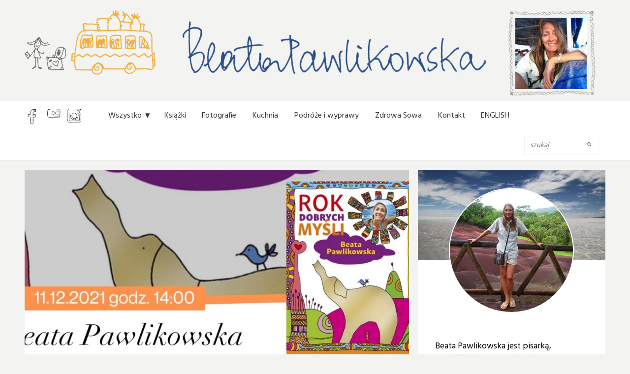

--- FILE ---
content_type: text/html; charset=UTF-8
request_url: https://beatapawlikowska.com/spotkanie-w-sobote-2/
body_size: 13462
content:
<!-- This page is cached by the Hummingbird Performance plugin v3.16.0 - https://wordpress.org/plugins/hummingbird-performance/. --><!DOCTYPE html>
<html lang="pl-PL" class="no-js">
<head>
	<meta charset="UTF-8">
	<meta content="width=device-width,initial-scale=1.0" name="viewport">
	<meta name="viewport" content="width=device-width, initial-scale=1.0">
	<link rel="profile" href="https://gmpg.org/xfn/11">
	<link rel="pingback" href="https://beatapawlikowska.com/xmlrpc.php">
  <link rel="icon" href="https://beatapawlikowska.com/wp-content/themes/bp/img/favicon.ico">
  <!--[if lt IE 9]>
	<script src="https://beatapawlikowska.com/wp-content/themes/bp/js/html5.js"></script>
	<![endif]-->
	<script>(function(html){html.className = html.className.replace(/\bno-js\b/,'js')})(document.documentElement);</script>
<meta name='robots' content='index, follow, max-image-preview:large, max-snippet:-1, max-video-preview:-1' />
	<style>img:is([sizes="auto" i], [sizes^="auto," i]) { contain-intrinsic-size: 3000px 1500px }</style>
	
	<!-- This site is optimized with the Yoast SEO plugin v26.1.1 - https://yoast.com/wordpress/plugins/seo/ -->
	<title>Spotkanie w sobotę - Beata Pawlikowska</title>
	<link rel="canonical" href="https://beatapawlikowska.com/spotkanie-w-sobote-2/" />
	<meta property="og:locale" content="pl_PL" />
	<meta property="og:type" content="article" />
	<meta property="og:title" content="Spotkanie w sobotę - Beata Pawlikowska" />
	<meta property="og:description" content="Jedną nogą jestem wciąż w Ameryce Południowej, drugą już wylądowałam w Warszawie i od razu zapraszam Was na spotkanie w galerii Station of Art w Warszawie przy ul. Grzybowskiej 12/14! Będzie można kupić kalendarz „Rok dobrych myśli” ze specjalną dedykacją, będziemy rozmawiać o życiu, kończącym się roku i przyszłości, i o tym, że wszystko będzie" />
	<meta property="og:url" content="https://beatapawlikowska.com/spotkanie-w-sobote-2/" />
	<meta property="og:site_name" content="Beata Pawlikowska" />
	<meta property="article:published_time" content="2021-12-09T08:50:12+00:00" />
	<meta property="article:modified_time" content="2021-12-09T08:50:13+00:00" />
	<meta property="og:image" content="https://beatapawlikowska.com/wp-content/uploads/2021/12/FB838146-F19F-41F6-8DF5-0A7ABD6EBFDE.jpeg" />
	<meta property="og:image:width" content="1200" />
	<meta property="og:image:height" content="675" />
	<meta property="og:image:type" content="image/jpeg" />
	<meta name="author" content="Beata Pawlikowska" />
	<meta name="twitter:card" content="summary_large_image" />
	<meta name="twitter:label1" content="Napisane przez" />
	<meta name="twitter:data1" content="Beata Pawlikowska" />
	<meta name="twitter:label2" content="Szacowany czas czytania" />
	<meta name="twitter:data2" content="1 minuta" />
	<script type="application/ld+json" class="yoast-schema-graph">{"@context":"https://schema.org","@graph":[{"@type":"Article","@id":"https://beatapawlikowska.com/spotkanie-w-sobote-2/#article","isPartOf":{"@id":"https://beatapawlikowska.com/spotkanie-w-sobote-2/"},"author":{"name":"Beata Pawlikowska","@id":"https://beatapawlikowska.com/#/schema/person/191903a743e5c0297cbe65ba989e5c43"},"headline":"Spotkanie w sobotę","datePublished":"2021-12-09T08:50:12+00:00","dateModified":"2021-12-09T08:50:13+00:00","mainEntityOfPage":{"@id":"https://beatapawlikowska.com/spotkanie-w-sobote-2/"},"wordCount":106,"commentCount":0,"publisher":{"@id":"https://beatapawlikowska.com/#/schema/person/191903a743e5c0297cbe65ba989e5c43"},"image":{"@id":"https://beatapawlikowska.com/spotkanie-w-sobote-2/#primaryimage"},"thumbnailUrl":"https://beatapawlikowska.com/wp-content/uploads/2021/12/FB838146-F19F-41F6-8DF5-0A7ABD6EBFDE.jpeg","articleSection":["Spotkania"],"inLanguage":"pl-PL","potentialAction":[{"@type":"CommentAction","name":"Comment","target":["https://beatapawlikowska.com/spotkanie-w-sobote-2/#respond"]}]},{"@type":"WebPage","@id":"https://beatapawlikowska.com/spotkanie-w-sobote-2/","url":"https://beatapawlikowska.com/spotkanie-w-sobote-2/","name":"Spotkanie w sobotę - Beata Pawlikowska","isPartOf":{"@id":"https://beatapawlikowska.com/#website"},"primaryImageOfPage":{"@id":"https://beatapawlikowska.com/spotkanie-w-sobote-2/#primaryimage"},"image":{"@id":"https://beatapawlikowska.com/spotkanie-w-sobote-2/#primaryimage"},"thumbnailUrl":"https://beatapawlikowska.com/wp-content/uploads/2021/12/FB838146-F19F-41F6-8DF5-0A7ABD6EBFDE.jpeg","datePublished":"2021-12-09T08:50:12+00:00","dateModified":"2021-12-09T08:50:13+00:00","breadcrumb":{"@id":"https://beatapawlikowska.com/spotkanie-w-sobote-2/#breadcrumb"},"inLanguage":"pl-PL","potentialAction":[{"@type":"ReadAction","target":["https://beatapawlikowska.com/spotkanie-w-sobote-2/"]}]},{"@type":"ImageObject","inLanguage":"pl-PL","@id":"https://beatapawlikowska.com/spotkanie-w-sobote-2/#primaryimage","url":"https://beatapawlikowska.com/wp-content/uploads/2021/12/FB838146-F19F-41F6-8DF5-0A7ABD6EBFDE.jpeg","contentUrl":"https://beatapawlikowska.com/wp-content/uploads/2021/12/FB838146-F19F-41F6-8DF5-0A7ABD6EBFDE.jpeg","width":1200,"height":675},{"@type":"BreadcrumbList","@id":"https://beatapawlikowska.com/spotkanie-w-sobote-2/#breadcrumb","itemListElement":[{"@type":"ListItem","position":1,"name":"Strona główna","item":"https://beatapawlikowska.com/"},{"@type":"ListItem","position":2,"name":"Spotkanie w sobotę"}]},{"@type":"WebSite","@id":"https://beatapawlikowska.com/#website","url":"https://beatapawlikowska.com/","name":"Beata Pawlikowska","description":"Beata Pawlikowska","publisher":{"@id":"https://beatapawlikowska.com/#/schema/person/191903a743e5c0297cbe65ba989e5c43"},"potentialAction":[{"@type":"SearchAction","target":{"@type":"EntryPoint","urlTemplate":"https://beatapawlikowska.com/?s={search_term_string}"},"query-input":{"@type":"PropertyValueSpecification","valueRequired":true,"valueName":"search_term_string"}}],"inLanguage":"pl-PL"},{"@type":["Person","Organization"],"@id":"https://beatapawlikowska.com/#/schema/person/191903a743e5c0297cbe65ba989e5c43","name":"Beata Pawlikowska","image":{"@type":"ImageObject","inLanguage":"pl-PL","@id":"https://beatapawlikowska.com/#/schema/person/image/","url":"https://secure.gravatar.com/avatar/b5c4b99959510a865e735f84d6dcd03e0fc002164a0955d42bfe79980d9797da?s=96&d=mm&r=g","contentUrl":"https://secure.gravatar.com/avatar/b5c4b99959510a865e735f84d6dcd03e0fc002164a0955d42bfe79980d9797da?s=96&d=mm&r=g","caption":"Beata Pawlikowska"},"logo":{"@id":"https://beatapawlikowska.com/#/schema/person/image/"},"description":"Beata Pawlikowska – polska podróżniczka, pisarka, dziennikarka. Dobra energia, optymizm, inspiracja, motywacja i siła.","sameAs":["https://beatapawlikowska.com"],"url":"https://beatapawlikowska.com/author/oliwkowo/"}]}</script>
	<!-- / Yoast SEO plugin. -->


<link rel='dns-prefetch' href='//www.googletagmanager.com' />
<link rel='dns-prefetch' href='//fonts.googleapis.com' />
<link rel='dns-prefetch' href='//fonts.gstatic.com' />
<link rel='dns-prefetch' href='//ajax.googleapis.com' />
<link rel='dns-prefetch' href='//apis.google.com' />
<link rel='dns-prefetch' href='//google-analytics.com' />
<link rel='dns-prefetch' href='//www.google-analytics.com' />
<link rel='dns-prefetch' href='//ssl.google-analytics.com' />
<link rel='dns-prefetch' href='//youtube.com' />
<link rel='dns-prefetch' href='//s.gravatar.com' />
<link rel="alternate" type="application/rss+xml" title="Beata Pawlikowska &raquo; Kanał z wpisami" href="https://beatapawlikowska.com/feed/" />
<link rel="alternate" type="application/rss+xml" title="Beata Pawlikowska &raquo; Kanał z komentarzami" href="https://beatapawlikowska.com/comments/feed/" />
<link rel="alternate" type="application/rss+xml" title="Beata Pawlikowska &raquo; Spotkanie w sobotę Kanał z komentarzami" href="https://beatapawlikowska.com/spotkanie-w-sobote-2/feed/" />
<link rel='stylesheet' id='wp-block-library-css' href='https://beatapawlikowska.com/wp-includes/css/dist/block-library/style.min.css' type='text/css' media='all' />
<style id='classic-theme-styles-inline-css' type='text/css'>
/*! This file is auto-generated */
.wp-block-button__link{color:#fff;background-color:#32373c;border-radius:9999px;box-shadow:none;text-decoration:none;padding:calc(.667em + 2px) calc(1.333em + 2px);font-size:1.125em}.wp-block-file__button{background:#32373c;color:#fff;text-decoration:none}
</style>
<style id='global-styles-inline-css' type='text/css'>
:root{--wp--preset--aspect-ratio--square: 1;--wp--preset--aspect-ratio--4-3: 4/3;--wp--preset--aspect-ratio--3-4: 3/4;--wp--preset--aspect-ratio--3-2: 3/2;--wp--preset--aspect-ratio--2-3: 2/3;--wp--preset--aspect-ratio--16-9: 16/9;--wp--preset--aspect-ratio--9-16: 9/16;--wp--preset--color--black: #000000;--wp--preset--color--cyan-bluish-gray: #abb8c3;--wp--preset--color--white: #ffffff;--wp--preset--color--pale-pink: #f78da7;--wp--preset--color--vivid-red: #cf2e2e;--wp--preset--color--luminous-vivid-orange: #ff6900;--wp--preset--color--luminous-vivid-amber: #fcb900;--wp--preset--color--light-green-cyan: #7bdcb5;--wp--preset--color--vivid-green-cyan: #00d084;--wp--preset--color--pale-cyan-blue: #8ed1fc;--wp--preset--color--vivid-cyan-blue: #0693e3;--wp--preset--color--vivid-purple: #9b51e0;--wp--preset--gradient--vivid-cyan-blue-to-vivid-purple: linear-gradient(135deg,rgba(6,147,227,1) 0%,rgb(155,81,224) 100%);--wp--preset--gradient--light-green-cyan-to-vivid-green-cyan: linear-gradient(135deg,rgb(122,220,180) 0%,rgb(0,208,130) 100%);--wp--preset--gradient--luminous-vivid-amber-to-luminous-vivid-orange: linear-gradient(135deg,rgba(252,185,0,1) 0%,rgba(255,105,0,1) 100%);--wp--preset--gradient--luminous-vivid-orange-to-vivid-red: linear-gradient(135deg,rgba(255,105,0,1) 0%,rgb(207,46,46) 100%);--wp--preset--gradient--very-light-gray-to-cyan-bluish-gray: linear-gradient(135deg,rgb(238,238,238) 0%,rgb(169,184,195) 100%);--wp--preset--gradient--cool-to-warm-spectrum: linear-gradient(135deg,rgb(74,234,220) 0%,rgb(151,120,209) 20%,rgb(207,42,186) 40%,rgb(238,44,130) 60%,rgb(251,105,98) 80%,rgb(254,248,76) 100%);--wp--preset--gradient--blush-light-purple: linear-gradient(135deg,rgb(255,206,236) 0%,rgb(152,150,240) 100%);--wp--preset--gradient--blush-bordeaux: linear-gradient(135deg,rgb(254,205,165) 0%,rgb(254,45,45) 50%,rgb(107,0,62) 100%);--wp--preset--gradient--luminous-dusk: linear-gradient(135deg,rgb(255,203,112) 0%,rgb(199,81,192) 50%,rgb(65,88,208) 100%);--wp--preset--gradient--pale-ocean: linear-gradient(135deg,rgb(255,245,203) 0%,rgb(182,227,212) 50%,rgb(51,167,181) 100%);--wp--preset--gradient--electric-grass: linear-gradient(135deg,rgb(202,248,128) 0%,rgb(113,206,126) 100%);--wp--preset--gradient--midnight: linear-gradient(135deg,rgb(2,3,129) 0%,rgb(40,116,252) 100%);--wp--preset--font-size--small: 13px;--wp--preset--font-size--medium: 20px;--wp--preset--font-size--large: 36px;--wp--preset--font-size--x-large: 42px;--wp--preset--spacing--20: 0.44rem;--wp--preset--spacing--30: 0.67rem;--wp--preset--spacing--40: 1rem;--wp--preset--spacing--50: 1.5rem;--wp--preset--spacing--60: 2.25rem;--wp--preset--spacing--70: 3.38rem;--wp--preset--spacing--80: 5.06rem;--wp--preset--shadow--natural: 6px 6px 9px rgba(0, 0, 0, 0.2);--wp--preset--shadow--deep: 12px 12px 50px rgba(0, 0, 0, 0.4);--wp--preset--shadow--sharp: 6px 6px 0px rgba(0, 0, 0, 0.2);--wp--preset--shadow--outlined: 6px 6px 0px -3px rgba(255, 255, 255, 1), 6px 6px rgba(0, 0, 0, 1);--wp--preset--shadow--crisp: 6px 6px 0px rgba(0, 0, 0, 1);}:where(.is-layout-flex){gap: 0.5em;}:where(.is-layout-grid){gap: 0.5em;}body .is-layout-flex{display: flex;}.is-layout-flex{flex-wrap: wrap;align-items: center;}.is-layout-flex > :is(*, div){margin: 0;}body .is-layout-grid{display: grid;}.is-layout-grid > :is(*, div){margin: 0;}:where(.wp-block-columns.is-layout-flex){gap: 2em;}:where(.wp-block-columns.is-layout-grid){gap: 2em;}:where(.wp-block-post-template.is-layout-flex){gap: 1.25em;}:where(.wp-block-post-template.is-layout-grid){gap: 1.25em;}.has-black-color{color: var(--wp--preset--color--black) !important;}.has-cyan-bluish-gray-color{color: var(--wp--preset--color--cyan-bluish-gray) !important;}.has-white-color{color: var(--wp--preset--color--white) !important;}.has-pale-pink-color{color: var(--wp--preset--color--pale-pink) !important;}.has-vivid-red-color{color: var(--wp--preset--color--vivid-red) !important;}.has-luminous-vivid-orange-color{color: var(--wp--preset--color--luminous-vivid-orange) !important;}.has-luminous-vivid-amber-color{color: var(--wp--preset--color--luminous-vivid-amber) !important;}.has-light-green-cyan-color{color: var(--wp--preset--color--light-green-cyan) !important;}.has-vivid-green-cyan-color{color: var(--wp--preset--color--vivid-green-cyan) !important;}.has-pale-cyan-blue-color{color: var(--wp--preset--color--pale-cyan-blue) !important;}.has-vivid-cyan-blue-color{color: var(--wp--preset--color--vivid-cyan-blue) !important;}.has-vivid-purple-color{color: var(--wp--preset--color--vivid-purple) !important;}.has-black-background-color{background-color: var(--wp--preset--color--black) !important;}.has-cyan-bluish-gray-background-color{background-color: var(--wp--preset--color--cyan-bluish-gray) !important;}.has-white-background-color{background-color: var(--wp--preset--color--white) !important;}.has-pale-pink-background-color{background-color: var(--wp--preset--color--pale-pink) !important;}.has-vivid-red-background-color{background-color: var(--wp--preset--color--vivid-red) !important;}.has-luminous-vivid-orange-background-color{background-color: var(--wp--preset--color--luminous-vivid-orange) !important;}.has-luminous-vivid-amber-background-color{background-color: var(--wp--preset--color--luminous-vivid-amber) !important;}.has-light-green-cyan-background-color{background-color: var(--wp--preset--color--light-green-cyan) !important;}.has-vivid-green-cyan-background-color{background-color: var(--wp--preset--color--vivid-green-cyan) !important;}.has-pale-cyan-blue-background-color{background-color: var(--wp--preset--color--pale-cyan-blue) !important;}.has-vivid-cyan-blue-background-color{background-color: var(--wp--preset--color--vivid-cyan-blue) !important;}.has-vivid-purple-background-color{background-color: var(--wp--preset--color--vivid-purple) !important;}.has-black-border-color{border-color: var(--wp--preset--color--black) !important;}.has-cyan-bluish-gray-border-color{border-color: var(--wp--preset--color--cyan-bluish-gray) !important;}.has-white-border-color{border-color: var(--wp--preset--color--white) !important;}.has-pale-pink-border-color{border-color: var(--wp--preset--color--pale-pink) !important;}.has-vivid-red-border-color{border-color: var(--wp--preset--color--vivid-red) !important;}.has-luminous-vivid-orange-border-color{border-color: var(--wp--preset--color--luminous-vivid-orange) !important;}.has-luminous-vivid-amber-border-color{border-color: var(--wp--preset--color--luminous-vivid-amber) !important;}.has-light-green-cyan-border-color{border-color: var(--wp--preset--color--light-green-cyan) !important;}.has-vivid-green-cyan-border-color{border-color: var(--wp--preset--color--vivid-green-cyan) !important;}.has-pale-cyan-blue-border-color{border-color: var(--wp--preset--color--pale-cyan-blue) !important;}.has-vivid-cyan-blue-border-color{border-color: var(--wp--preset--color--vivid-cyan-blue) !important;}.has-vivid-purple-border-color{border-color: var(--wp--preset--color--vivid-purple) !important;}.has-vivid-cyan-blue-to-vivid-purple-gradient-background{background: var(--wp--preset--gradient--vivid-cyan-blue-to-vivid-purple) !important;}.has-light-green-cyan-to-vivid-green-cyan-gradient-background{background: var(--wp--preset--gradient--light-green-cyan-to-vivid-green-cyan) !important;}.has-luminous-vivid-amber-to-luminous-vivid-orange-gradient-background{background: var(--wp--preset--gradient--luminous-vivid-amber-to-luminous-vivid-orange) !important;}.has-luminous-vivid-orange-to-vivid-red-gradient-background{background: var(--wp--preset--gradient--luminous-vivid-orange-to-vivid-red) !important;}.has-very-light-gray-to-cyan-bluish-gray-gradient-background{background: var(--wp--preset--gradient--very-light-gray-to-cyan-bluish-gray) !important;}.has-cool-to-warm-spectrum-gradient-background{background: var(--wp--preset--gradient--cool-to-warm-spectrum) !important;}.has-blush-light-purple-gradient-background{background: var(--wp--preset--gradient--blush-light-purple) !important;}.has-blush-bordeaux-gradient-background{background: var(--wp--preset--gradient--blush-bordeaux) !important;}.has-luminous-dusk-gradient-background{background: var(--wp--preset--gradient--luminous-dusk) !important;}.has-pale-ocean-gradient-background{background: var(--wp--preset--gradient--pale-ocean) !important;}.has-electric-grass-gradient-background{background: var(--wp--preset--gradient--electric-grass) !important;}.has-midnight-gradient-background{background: var(--wp--preset--gradient--midnight) !important;}.has-small-font-size{font-size: var(--wp--preset--font-size--small) !important;}.has-medium-font-size{font-size: var(--wp--preset--font-size--medium) !important;}.has-large-font-size{font-size: var(--wp--preset--font-size--large) !important;}.has-x-large-font-size{font-size: var(--wp--preset--font-size--x-large) !important;}
:where(.wp-block-post-template.is-layout-flex){gap: 1.25em;}:where(.wp-block-post-template.is-layout-grid){gap: 1.25em;}
:where(.wp-block-columns.is-layout-flex){gap: 2em;}:where(.wp-block-columns.is-layout-grid){gap: 2em;}
:root :where(.wp-block-pullquote){font-size: 1.5em;line-height: 1.6;}
</style>
<link rel='stylesheet' id='wphb-1-css' href='https://beatapawlikowska.com/wp-content/uploads/hummingbird-assets/89455606554c6695ae542753a42d1de0.css' type='text/css' media='all' />
<link rel='stylesheet' id='twentyfifteen-style-css' href='https://beatapawlikowska.com/wp-content/themes/bp/css/style.css' type='text/css' media='all' />

<!-- Fragment znacznika Google (gtag.js) dodany przez Site Kit -->
<!-- Fragment Google Analytics dodany przez Site Kit -->
<script type="text/javascript" src="https://www.googletagmanager.com/gtag/js?id=G-C5LXPPZ840" id="google_gtagjs-js" async></script>
<script type="text/javascript" id="google_gtagjs-js-after">
/* <![CDATA[ */
window.dataLayer = window.dataLayer || [];function gtag(){dataLayer.push(arguments);}
gtag("set","linker",{"domains":["beatapawlikowska.com"]});
gtag("js", new Date());
gtag("set", "developer_id.dZTNiMT", true);
gtag("config", "G-C5LXPPZ840");
/* ]]> */
</script>
<script type="text/javascript" id="gr-tracking-code-js-after">
/* <![CDATA[ */
(function(m, o, n, t, e, r, _){
                  m['__GetResponseAnalyticsObject'] = e;m[e] = m[e] || function() {(m[e].q = m[e].q || []).push(arguments)};
                  r = o.createElement(n);_ = o.getElementsByTagName(n)[0];r.async = 1;r.src = t;r.setAttribute('crossorigin', 'use-credentials');_.parentNode .insertBefore(r, _);
              })(window, document, 'script', 'https://an.gr-wcon.com/script/d53942d8-cf9f-4e64-9065-5d50b9895884/ga.js', 'GrTracking');
        
               GrTracking('setDomain', 'auto');
               GrTracking('push');
/* ]]> */
</script>
<script type="text/javascript" src="https://beatapawlikowska.com/wp-content/uploads/hummingbird-assets/236173cc4aa62ed97ba8fc006bf84f5b.js" id="wphb-2-js"></script>
<script type="text/javascript" src="https://beatapawlikowska.com/wp-content/uploads/hummingbird-assets/fabedf6ee0043097dcbf6c534f4bf7b6.js" id="wphb-3-js"></script>
<link rel="https://api.w.org/" href="https://beatapawlikowska.com/wp-json/" /><link rel="alternate" title="JSON" type="application/json" href="https://beatapawlikowska.com/wp-json/wp/v2/posts/12435" /><link rel="EditURI" type="application/rsd+xml" title="RSD" href="https://beatapawlikowska.com/xmlrpc.php?rsd" />
<meta name="generator" content="WordPress 6.8.3" />
<link rel='shortlink' href='https://beatapawlikowska.com/?p=12435' />
<link rel="alternate" title="oEmbed (JSON)" type="application/json+oembed" href="https://beatapawlikowska.com/wp-json/oembed/1.0/embed?url=https%3A%2F%2Fbeatapawlikowska.com%2Fspotkanie-w-sobote-2%2F" />
<link rel="alternate" title="oEmbed (XML)" type="text/xml+oembed" href="https://beatapawlikowska.com/wp-json/oembed/1.0/embed?url=https%3A%2F%2Fbeatapawlikowska.com%2Fspotkanie-w-sobote-2%2F&#038;format=xml" />
<meta name="generator" content="Site Kit by Google 1.163.0" />        <!-- MailerLite Universal -->
        <script>
            (function(w,d,e,u,f,l,n){w[f]=w[f]||function(){(w[f].q=w[f].q||[])
                .push(arguments);},l=d.createElement(e),l.async=1,l.src=u,
                n=d.getElementsByTagName(e)[0],n.parentNode.insertBefore(l,n);})
            (window,document,'script','https://assets.mailerlite.com/js/universal.js','ml');
            ml('account', '842921');
            ml('enablePopups', false);
        </script>
        <!-- End MailerLite Universal -->
        
		<script>
		(function(h,o,t,j,a,r){
			h.hj=h.hj||function(){(h.hj.q=h.hj.q||[]).push(arguments)};
			h._hjSettings={hjid:3502394,hjsv:5};
			a=o.getElementsByTagName('head')[0];
			r=o.createElement('script');r.async=1;
			r.src=t+h._hjSettings.hjid+j+h._hjSettings.hjsv;
			a.appendChild(r);
		})(window,document,'//static.hotjar.com/c/hotjar-','.js?sv=');
		</script>
		
<!-- Meta Pixel Code -->
<script type='text/javascript'>
!function(f,b,e,v,n,t,s){if(f.fbq)return;n=f.fbq=function(){n.callMethod?
n.callMethod.apply(n,arguments):n.queue.push(arguments)};if(!f._fbq)f._fbq=n;
n.push=n;n.loaded=!0;n.version='2.0';n.queue=[];t=b.createElement(e);t.async=!0;
t.src=v;s=b.getElementsByTagName(e)[0];s.parentNode.insertBefore(t,s)}(window,
document,'script','https://connect.facebook.net/en_US/fbevents.js?v=next');
</script>
<!-- End Meta Pixel Code -->

      <script type='text/javascript'>
        var url = window.location.origin + '?ob=open-bridge';
        fbq('set', 'openbridge', '1018449152859977', url);
      </script>
    <script type='text/javascript'>fbq('init', '1018449152859977', {}, {
    "agent": "wordpress-6.8.3-3.0.16"
})</script><script type='text/javascript'>
    fbq('track', 'PageView', []);
  </script>
<!-- Meta Pixel Code -->
<noscript>
<img height="1" width="1" style="display:none" alt="fbpx"
src="https://www.facebook.com/tr?id=1018449152859977&ev=PageView&noscript=1" />
</noscript>
<!-- End Meta Pixel Code -->
<style type="text/css">.recentcomments a{display:inline !important;padding:0 !important;margin:0 !important;}</style>       
</head>
<body data-rsssl=1 class="wp-singular post-template-default single single-post postid-12435 single-format-standard wp-theme-bp">

<div class="site-container">
	<header class="header">
            <a href="/">
                <span><img src="https://beatapawlikowska.com/wp-content/themes/bp/img/header-bus.png" alt=""/></span>
                <span><img src="https://beatapawlikowska.com/wp-content/themes/bp/img/header-signature.png" alt=""/></span>
                
            </a>
            <div class="header-photo">
                    <span><img src="https://beatapawlikowska.com/wp-content/themes/bp/img/header-frame.png" alt=""/></span>
                    <p>
                                                <img  src="https://beatapawlikowska.com/wp-content/uploads/2015/12/na-statku-250x250.jpg">
                                            </p>
            </div>
	</header>
</div>

<div class="navbar">

<header class="navigation" role="banner">
              <div class="navigation-wrapper">
                <a href="javascript:void(0)" class="navigation-menu-button" id="js-mobile-menu">MENU</a>
                <nav class="main-nav" role="navigation">
      			<ul class="mainMenu-social">	
            		<li><a href="https://www.facebook.com/BeataPawlikowska"><img src="https://beatapawlikowska.com/wp-content/themes/bp/img/icon-fb-small.png" alt=""/></a></li>            		
            		<li><a href="https://www.youtube.com/channel/UCLjf19NOkR0sSXjjmWJT7sg"><img src="https://beatapawlikowska.com/wp-content/themes/bp/img/icon-yt-small.png" alt=""/></a></li>
            		<li><a href="https://www.instagram.com/beata.pawlikowska/"><img src="https://beatapawlikowska.com/wp-content/themes/bp/img/icon-in-small.png" alt=""/></a></li>
        		</ul>
			  			  
			  <ul id="js-navigation-menu" class="navigation-menu show"><li id="menu-item-689" class="menu-item menu-item-type-custom menu-item-object-custom menu-item-has-children menu-item-689"><a href="#">Wszystko</a>
<ul class="sub-menu">
	<li id="menu-item-979" class="menu-item menu-item-type-taxonomy menu-item-object-category menu-item-979"><a href="https://beatapawlikowska.com/category/felietony/">Blog/Felietony</a></li>
	<li id="menu-item-875" class="menu-item menu-item-type-taxonomy menu-item-object-category menu-item-875"><a href="https://beatapawlikowska.com/category/filmy/">Filmy</a></li>
	<li id="menu-item-510" class="menu-item menu-item-type-taxonomy menu-item-object-category menu-item-510"><a href="https://beatapawlikowska.com/category/fotografie/">Fotografie</a></li>
	<li id="menu-item-941" class="menu-item menu-item-type-taxonomy menu-item-object-category menu-item-941"><a href="https://beatapawlikowska.com/category/fragmenty-audycji/">Fragmenty audycji</a></li>
	<li id="menu-item-880" class="menu-item menu-item-type-taxonomy menu-item-object-category menu-item-880"><a href="https://beatapawlikowska.com/category/fragment-ksiazki/">Fragmenty książek</a></li>
	<li id="menu-item-509" class="menu-item menu-item-type-post_type menu-item-object-page menu-item-509"><a href="https://beatapawlikowska.com/kontakt/">Kontakt</a></li>
	<li id="menu-item-511" class="menu-item menu-item-type-taxonomy menu-item-object-category menu-item-511"><a href="https://beatapawlikowska.com/category/ksiazki/">Książki</a></li>
	<li id="menu-item-507" class="menu-item menu-item-type-post_type menu-item-object-page menu-item-507"><a href="https://beatapawlikowska.com/ksiega-gosci/">Księga gości</a></li>
	<li id="menu-item-512" class="menu-item menu-item-type-taxonomy menu-item-object-category menu-item-512"><a href="https://beatapawlikowska.com/category/kuchnia/">Kuchnia</a></li>
	<li id="menu-item-513" class="menu-item menu-item-type-taxonomy menu-item-object-category menu-item-513"><a href="https://beatapawlikowska.com/category/listy/">Listy</a></li>
	<li id="menu-item-721" class="menu-item menu-item-type-taxonomy menu-item-object-category menu-item-721"><a href="https://beatapawlikowska.com/category/moja-ulubiona-fotografia/">Moja ulubiona fotografia</a></li>
	<li id="menu-item-508" class="menu-item menu-item-type-post_type menu-item-object-page menu-item-508"><a href="https://beatapawlikowska.com/o-mnie/">O mnie</a></li>
	<li id="menu-item-514" class="menu-item menu-item-type-taxonomy menu-item-object-category menu-item-514"><a href="https://beatapawlikowska.com/category/podroze-i-wyprawy/">Podróże i wyprawy</a></li>
	<li id="menu-item-515" class="menu-item menu-item-type-taxonomy menu-item-object-category menu-item-515"><a href="https://beatapawlikowska.com/category/radio-i-tv/">Radio i TV</a></li>
	<li id="menu-item-662" class="menu-item menu-item-type-taxonomy menu-item-object-category menu-item-662"><a href="https://beatapawlikowska.com/category/rysunki/">Rysunki</a></li>
	<li id="menu-item-771" class="menu-item menu-item-type-taxonomy menu-item-object-category current-post-ancestor current-menu-parent current-post-parent menu-item-771"><a href="https://beatapawlikowska.com/category/spotkania/">Spotkania</a></li>
	<li id="menu-item-516" class="menu-item menu-item-type-taxonomy menu-item-object-category menu-item-516"><a href="https://beatapawlikowska.com/category/wywiady/">Wywiady</a></li>
	<li id="menu-item-517" class="menu-item menu-item-type-taxonomy menu-item-object-category menu-item-517"><a href="https://beatapawlikowska.com/category/zolte-kartki/">Żółte kartki</a></li>
	<li id="menu-item-6741" class="menu-item menu-item-type-taxonomy menu-item-object-category menu-item-6741"><a href="https://beatapawlikowska.com/category/bez-kategorii/podcasty/">Podcasty</a></li>
</ul>
</li>
<li id="menu-item-519" class="menu-item menu-item-type-taxonomy menu-item-object-category menu-item-519"><a href="https://beatapawlikowska.com/category/ksiazki/">Książki</a></li>
<li id="menu-item-518" class="menu-item menu-item-type-taxonomy menu-item-object-category menu-item-518"><a href="https://beatapawlikowska.com/category/fotografie/">Fotografie</a></li>
<li id="menu-item-520" class="menu-item menu-item-type-taxonomy menu-item-object-category menu-item-520"><a href="https://beatapawlikowska.com/category/kuchnia/">Kuchnia</a></li>
<li id="menu-item-521" class="menu-item menu-item-type-taxonomy menu-item-object-category menu-item-521"><a href="https://beatapawlikowska.com/category/podroze-i-wyprawy/">Podróże i wyprawy</a></li>
<li id="menu-item-13698" class="menu-item menu-item-type-custom menu-item-object-custom menu-item-13698"><a href="https://zdrowasowa.pl/">Zdrowa Sowa</a></li>
<li id="menu-item-522" class="menu-item menu-item-type-post_type menu-item-object-page menu-item-522"><a href="https://beatapawlikowska.com/kontakt/">Kontakt</a></li>
<li id="menu-item-4903" class="menu-item menu-item-type-taxonomy menu-item-object-category menu-item-4903"><a href="https://beatapawlikowska.com/category/english/">ENGLISH</a></li>
</ul>					
                  
                </nav>
                <div class="navigation-tools">
                  <div class="search-bar">
                   <form role="search" method="get" id="searchform" class="searchform" action="https://beatapawlikowska.com/" >

	<input type="search"  name="s" id="s" placeholder="szukaj"  value="" />
						<button type="submit">
							<img src="https://beatapawlikowska.com/wp-content/themes/bp/img/icon-search.png" alt="Search Icon">
						</button>

	</form>                  </div>
                </div>
              </div>
            </header>
			
			
			
	
</div>
<div class="site-container">
	<div class="single-articleContainer">

		<article class="single-article" id="post-12435" class="post-12435 post type-post status-publish format-standard has-post-thumbnail hentry category-spotkania">
    
			<div class="single-articleThumb">
				<img src="https://beatapawlikowska.com/wp-content/uploads/2021/12/FB838146-F19F-41F6-8DF5-0A7ABD6EBFDE-1000x675.jpeg" class="attachment-post-thumbnail size-post-thumbnail wp-post-image" alt="" decoding="async" fetchpriority="high" />			</div><!-- .post-thumbnail -->

		    <div class="single-articleBody">
        <span class="single-articleCategory"><a class="category-28" href="https://beatapawlikowska.com/category/spotkania/" rel="category tag">Spotkania</a></span>
        <h1 class="entry-title">Spotkanie w sobotę</h1>        <time datetime="2021-12-09">czwartek, 09.12.2021</time>
        <div class="single-articleContent">
            
<p>Jedną nogą jestem wciąż w Ameryce Południowej, drugą już wylądowałam w Warszawie i od razu zapraszam Was na spotkanie w galerii Station of Art w Warszawie przy ul. Grzybowskiej 12/14! Będzie można kupić kalendarz „Rok dobrych myśli” ze specjalną dedykacją, będziemy rozmawiać o życiu, kończącym się roku i przyszłości, i o tym, że wszystko będzie dobrze 😊 Liczba miejsc ograniczona do 50 osób. Wstęp bezpłatny, przed spotkaniem należy się <a href="https://entropiaslowa.email/event/beata-pawlikowska-podpisywanie-na-zawolanie/">zarejestrować na stronie &#8211; kliknij tutaj </a>. To już pojutrze! Do zobaczenia!</p>



<p>Sobota 11 grudnia, godz. 14.00 – 16.00.</p>



<p>WWW:&nbsp;<a href="https://entropiaslowa.email/event/beata-pawlikowska-podpisywanie-na-zawolanie/" target="_blank" rel="noreferrer noopener">https://entropiaslowa.email/event/beata-pawlikowska-podpisywanie-na-zawolanie/</a></p>
        </div>

        <div class="single-articleSocial">
            <a class="social-shareFb" href="https://www.facebook.com/sharer/sharer.php?u=https%3A%2F%2Fbeatapawlikowska.com%2Fspotkanie-w-sobote-2%2F&t=Spotkanie w sobotę"
   onclick="javascript:window.open(this.href, '', 'menubar=no,toolbar=no,resizable=yes,scrollbars=yes,height=300,width=600');return false;"
   target="_blank" title="Udostępnij na Facebooku">
   Udostępnij na Facebooku
</a>
        </div>
            
        
    </div>
</article>






	<nav class="navigation post-navigation" aria-label="Wpisy">
		<h2 class="screen-reader-text">Nawigacja wpisu</h2>
		<div class="nav-links"><div class="nav-previous"><a href="https://beatapawlikowska.com/wyprawa-do-dzungli-listopad-2021/" rel="prev"><span class="meta-nav" aria-hidden="true">Poprzednie</span> <span class="screen-reader-text">Poprzedni wpis:</span> <span class="post-title">Wyprawa do dżungli listopad 2021</span></a></div><div class="nav-next"><a href="https://beatapawlikowska.com/na-tym-sie-skoncentruj/" rel="next"><span class="meta-nav" aria-hidden="true">Dalej</span> <span class="screen-reader-text">Następny wpis:</span> <span class="post-title">Na tym się skoncentruj</span></a></div></div>
	</nav>
            
            
            <div class="single-articleRelated">
                <div class="crp_related     "><h3>Powiązane wpisy:</h3><ul><li><a href="https://beatapawlikowska.com/spotkania-zima-2024-2025/"     class="crp_link post-18882"><figure><img width="280" height="280" src="https://beatapawlikowska.com/wp-content/uploads/2024/10/SPOT-280x280.png" class="crp_featured crp_thumb square280" alt="SPOT" style="" title="Spotkania - zima 2024/2025" decoding="async" loading="lazy" srcset="https://beatapawlikowska.com/wp-content/uploads/2024/10/SPOT-280x280.png 280w, https://beatapawlikowska.com/wp-content/uploads/2024/10/SPOT-150x150.png 150w, https://beatapawlikowska.com/wp-content/uploads/2024/10/SPOT-210x210.png 210w, https://beatapawlikowska.com/wp-content/uploads/2024/10/SPOT-250x250.png 250w, https://beatapawlikowska.com/wp-content/uploads/2024/10/SPOT-320x320.png 320w, https://beatapawlikowska.com/wp-content/uploads/2024/10/SPOT-480x480.png 480w, https://beatapawlikowska.com/wp-content/uploads/2024/10/SPOT-680x680.png 680w" sizes="auto, (max-width: 280px) 100vw, 280px" srcset="https://beatapawlikowska.com/wp-content/uploads/2024/10/SPOT-280x280.png 280w, https://beatapawlikowska.com/wp-content/uploads/2024/10/SPOT-150x150.png 150w, https://beatapawlikowska.com/wp-content/uploads/2024/10/SPOT-210x210.png 210w, https://beatapawlikowska.com/wp-content/uploads/2024/10/SPOT-250x250.png 250w, https://beatapawlikowska.com/wp-content/uploads/2024/10/SPOT-320x320.png 320w, https://beatapawlikowska.com/wp-content/uploads/2024/10/SPOT-480x480.png 480w, https://beatapawlikowska.com/wp-content/uploads/2024/10/SPOT-680x680.png 680w" /></figure><span class="crp_title">Spotkania - zima 2024/2025</span></a></li><li><a href="https://beatapawlikowska.com/spotkania-autorskie-w-2025-r/"     class="crp_link post-19463"><figure><img width="280" height="280" src="https://beatapawlikowska.com/wp-content/uploads/2025/01/Untitled-design-4-280x280.jpg" class="crp_featured crp_thumb square280" alt="Untitled design (4)" style="" title="Spotkania autorskie w 2025 r." decoding="async" loading="lazy" srcset="https://beatapawlikowska.com/wp-content/uploads/2025/01/Untitled-design-4-280x280.jpg 280w, https://beatapawlikowska.com/wp-content/uploads/2025/01/Untitled-design-4-150x150.jpg 150w, https://beatapawlikowska.com/wp-content/uploads/2025/01/Untitled-design-4-210x210.jpg 210w, https://beatapawlikowska.com/wp-content/uploads/2025/01/Untitled-design-4-250x250.jpg 250w, https://beatapawlikowska.com/wp-content/uploads/2025/01/Untitled-design-4-320x320.jpg 320w, https://beatapawlikowska.com/wp-content/uploads/2025/01/Untitled-design-4-480x480.jpg 480w, https://beatapawlikowska.com/wp-content/uploads/2025/01/Untitled-design-4-680x680.jpg 680w" sizes="auto, (max-width: 280px) 100vw, 280px" srcset="https://beatapawlikowska.com/wp-content/uploads/2025/01/Untitled-design-4-280x280.jpg 280w, https://beatapawlikowska.com/wp-content/uploads/2025/01/Untitled-design-4-150x150.jpg 150w, https://beatapawlikowska.com/wp-content/uploads/2025/01/Untitled-design-4-210x210.jpg 210w, https://beatapawlikowska.com/wp-content/uploads/2025/01/Untitled-design-4-250x250.jpg 250w, https://beatapawlikowska.com/wp-content/uploads/2025/01/Untitled-design-4-320x320.jpg 320w, https://beatapawlikowska.com/wp-content/uploads/2025/01/Untitled-design-4-480x480.jpg 480w, https://beatapawlikowska.com/wp-content/uploads/2025/01/Untitled-design-4-680x680.jpg 680w" /></figure><span class="crp_title">Spotkania autorskie w 2025 r.</span></a></li><li><a href="https://beatapawlikowska.com/spotkania/"     class="crp_link post-16910"><figure><img width="280" height="280" src="https://beatapawlikowska.com/wp-content/uploads/2023/12/20231202_153849m-280x280.jpg" class="crp_featured crp_thumb square280" alt="20231202_153849m" style="" title="Spotkania" decoding="async" loading="lazy" srcset="https://beatapawlikowska.com/wp-content/uploads/2023/12/20231202_153849m-280x280.jpg 280w, https://beatapawlikowska.com/wp-content/uploads/2023/12/20231202_153849m-150x150.jpg 150w, https://beatapawlikowska.com/wp-content/uploads/2023/12/20231202_153849m-210x210.jpg 210w, https://beatapawlikowska.com/wp-content/uploads/2023/12/20231202_153849m-250x250.jpg 250w, https://beatapawlikowska.com/wp-content/uploads/2023/12/20231202_153849m-320x320.jpg 320w, https://beatapawlikowska.com/wp-content/uploads/2023/12/20231202_153849m-480x480.jpg 480w, https://beatapawlikowska.com/wp-content/uploads/2023/12/20231202_153849m-680x680.jpg 680w" sizes="auto, (max-width: 280px) 100vw, 280px" srcset="https://beatapawlikowska.com/wp-content/uploads/2023/12/20231202_153849m-280x280.jpg 280w, https://beatapawlikowska.com/wp-content/uploads/2023/12/20231202_153849m-150x150.jpg 150w, https://beatapawlikowska.com/wp-content/uploads/2023/12/20231202_153849m-210x210.jpg 210w, https://beatapawlikowska.com/wp-content/uploads/2023/12/20231202_153849m-250x250.jpg 250w, https://beatapawlikowska.com/wp-content/uploads/2023/12/20231202_153849m-320x320.jpg 320w, https://beatapawlikowska.com/wp-content/uploads/2023/12/20231202_153849m-480x480.jpg 480w, https://beatapawlikowska.com/wp-content/uploads/2023/12/20231202_153849m-680x680.jpg 680w" /></figure><span class="crp_title">Spotkania</span></a></li></ul><div class="crp_clear"></div></div>
            </div>
                
<div id="comments" class="comments-area">

	
	
		<div id="respond" class="comment-respond">
		<h3 id="reply-title" class="comment-reply-title">Dodaj komentarz <small><a rel="nofollow" id="cancel-comment-reply-link" href="/spotkanie-w-sobote-2/#respond" style="display:none;">Anuluj pisanie odpowiedzi</a></small></h3><form action="https://beatapawlikowska.com/wp-comments-post.php" method="post" id="commentform" class="comment-form"><p class="comment-notes"><span id="email-notes">Twój adres e-mail nie zostanie opublikowany.</span> <span class="required-field-message">Wymagane pola są oznaczone <span class="required">*</span></span></p><textarea autocomplete="new-password"  id="f0620e64b9"  name="f0620e64b9"   cols="45" rows="8" placeholder="Komentarz"  aria-required="true" required="required"></textarea><textarea id="comment" aria-label="hp-comment" aria-hidden="true" name="comment" autocomplete="new-password" style="padding:0 !important;clip:rect(1px, 1px, 1px, 1px) !important;position:absolute !important;white-space:nowrap !important;height:1px !important;width:1px !important;overflow:hidden !important;" tabindex="-1"></textarea><script data-noptimize>document.getElementById("comment").setAttribute( "id", "a775e37d0d1720e7a03bb8f4e9c94f82" );document.getElementById("f0620e64b9").setAttribute( "id", "comment" );</script></p><input id="author" name="author" type="text" value="" size="30" placeholder="Nazwa" />
<input placeholder="Adres e-mail" id="email" name="email"  value="" size="30" aria-describedby="email-notes" />
<p class="comment-form-cookies-consent"><input id="wp-comment-cookies-consent" name="wp-comment-cookies-consent" type="checkbox" value="yes" /> <label for="wp-comment-cookies-consent">Zapamiętaj moje dane w tej przeglądarce podczas pisania kolejnych komentarzy.</label></p>
<p class="form-submit"><input name="submit" type="submit" id="submit" class="submit" value="Komentarz wpisu" /> <input type='hidden' name='comment_post_ID' value='12435' id='comment_post_ID' />
<input type='hidden' name='comment_parent' id='comment_parent' value='0' />
</p></form>	</div><!-- #respond -->
	
</div><!-- .comments-area -->
            







	</div>
	<aside class="sidebar">

    
    <div class="sidebar-about">
        <div class="sidebar-aboutBg">

            <img src="https://beatapawlikowska.com/wp-content/uploads/2015/12/tlo-notki.jpg" alt=""/>
        </div>
                <div class="sidebar-aboutAvatar"><img src="https://beatapawlikowska.com/wp-content/uploads/2015/12/zdjecie-do-notki-250x250.jpg" alt=""/></div>
        <div class="sidebar-aboutContent">
        <p>Beata Pawlikowska jest pisarką, podróżniczką, dziennikarką i autorką <a href="https://beatapawlikowska.com/wszystkie-ksiazki/">ponad stu książek</a> motywacyjnych, podróżniczych, kulinarnych i językowych, opowiadających o jej samotnych wyprawach w różne krańce świata, przemianach życiowych i zdrowym stylu życia. Książki ilustruje własnymi fotografiami i rysunkami. <a href="https://beatapawlikowska.com/o-mnie">Czytaj dalej.</a></p>
        </div>
    </div>

    <div class="sidebar-banners" data-url="">
        <a class="sidebar-bannerImage" href="https://beatapawlikowska.com/zapisz-sie-na-newsletter">
            <img src="https://beatapawlikowska.com/wp-content/themes/bp/img/klub-dw.jpg">
        </a>

          <a class="sidebar-bannerOrange" href="https://beatapawlikowska.com/akcja-motywacja-edycja-2/"> 
                <img src="https://beatapawlikowska.com/wp-content/uploads/2022/12/20221220_120543-01m-e1679563663129-453x386.jpg" alt="AKCJA MOTYWACJA Osobisty newsletter"/> 
                <span class="banner-over"> 
                    <img src="https://beatapawlikowska.com/wp-content/themes/bp/img/banner-orange.png" alt="AKCJA MOTYWACJA Osobisty newsletter"/> 
                </span> 
                <span class="banner-content"> 
                    <h2>AKCJA MOTYWACJA</h2>
                    <h3>Osobisty newsletter</h3>
                </span> 
    
            </a>  <a class="sidebar-bannerPurple" href="https://beatapawlikowska.com/najpiekniejsze-piosenki-swiata/"> 
                <img src="https://beatapawlikowska.com/wp-content/uploads/2016/02/NPS-kwadrat2-453x386.jpg" alt="NAJPIĘKNIEJSZE PIOSENKI ŚWIATA NOWA AUDYCJA RADIOWA"/> 
                <span class="banner-over"> 
                    <img src="https://beatapawlikowska.com/wp-content/themes/bp/img/banner-purple.png" alt="NAJPIĘKNIEJSZE PIOSENKI ŚWIATA NOWA AUDYCJA RADIOWA"/> 
                </span> 
                <span class="banner-content"> 
                    <h2>NAJPIĘKNIEJSZE PIOSENKI ŚWIATA</h2>
                    <h3>NOWA AUDYCJA RADIOWA</h3>
                </span> 
    
            </a>  <a class="sidebar-bannerOrange" href="https://beatapawlikowska.com/category/felietony/"> 
                <img src="https://beatapawlikowska.com/wp-content/uploads/2015/12/IMG_0649.jpg" alt="Mój blog * Felietony ...czyli to co jest w życiu ważne."/> 
                <span class="banner-over"> 
                    <img src="https://beatapawlikowska.com/wp-content/themes/bp/img/banner-orange.png" alt="Mój blog * Felietony ...czyli to co jest w życiu ważne."/> 
                </span> 
                <span class="banner-content"> 
                    <h2>Mój blog * Felietony</h2>
                    <h3>...czyli to co jest w życiu ważne.</h3>
                </span> 
    
            </a>  <a class="sidebar-bannerPink" href="https://beatapawlikowska.com/elvis-presley-niezwykle-zycie/"> 
                <img src="https://beatapawlikowska.com/wp-content/uploads/2024/10/Untitled-design-9-453x386.jpg" alt="ELVIS PRESLEY Niezwykłe życie"/> 
                <span class="banner-over"> 
                    <img src="https://beatapawlikowska.com/wp-content/themes/bp/img/banner-pink.png" alt="ELVIS PRESLEY Niezwykłe życie"/> 
                </span> 
                <span class="banner-content"> 
                    <h2>ELVIS PRESLEY</h2>
                    <h3>Niezwykłe życie</h3>
                </span> 
    
            </a><a class="sidebar-bannerNew"  href="https://majowysklep.pl/"> 
                <img src="https://beatapawlikowska.com/wp-content/themes/bp/img/banner-new.png" alt="MAJOWY SKLEP Kubki, bransoletki, książki"/> 
                <span class="banner-over"> 
                    <img src="https://beatapawlikowska.com/wp-content/uploads/2022/06/majowy-sklep-wizytowka-330x250.png">    
                </span>                 
                <span class="banner-content"> 
                    <h2>MAJOWY SKLEP</h2>
                </span> 
            </a>   <a class="sidebar-bannerOrange" href="https://beatapawlikowska.com/wszystkie-ksiazki/"> 
                <img src="https://beatapawlikowska.com/wp-content/uploads/2015/12/20180611_144455-453x386.jpg" alt="WSZYSTKIE KSIĄŻKI Lista książek"/> 
                <span class="banner-over"> 
                    <img src="https://beatapawlikowska.com/wp-content/themes/bp/img/banner-orange.png" alt="WSZYSTKIE KSIĄŻKI Lista książek"/> 
                </span> 
                <span class="banner-content"> 
                    <h2>WSZYSTKIE KSIĄŻKI</h2>
                    <h3>Lista książek</h3>
                </span> 
    
            </a>  <a class="sidebar-bannerOrange" href="https://beatapawlikowska.com/rok-dobrych-mysli-na-rok-2026/"> 
                <img src="https://beatapawlikowska.com/wp-content/uploads/2025/08/20251010_150236m-453x386.jpg" alt="Kalendarz Rok dobrych myśli 2026 "/> 
                <span class="banner-over"> 
                    <img src="https://beatapawlikowska.com/wp-content/themes/bp/img/banner-orange.png" alt="Kalendarz Rok dobrych myśli 2026 "/> 
                </span> 
                <span class="banner-content"> 
                    <h2>Kalendarz Rok dobrych myśli 2026</h2>
                    <h3></h3>
                </span> 
    
            </a>  <a class="sidebar-bannerGreen" href="https://beatapawlikowska.com/wyprawy-otwarte-w-2025-r/"> 
                <img src="https://beatapawlikowska.com/wp-content/uploads/2015/12/banner-green.jpg" alt="WAKACJE DLA ZUCHWAŁYCH 2025 MEKSYK, PERU I DŻUNGLA AMAZOŃSKA"/> 
                <span class="banner-over"> 
                    <img src="https://beatapawlikowska.com/wp-content/themes/bp/img/banner-green.png" alt="WAKACJE DLA ZUCHWAŁYCH 2025 MEKSYK, PERU I DŻUNGLA AMAZOŃSKA"/> 
                </span> 
                <span class="banner-content"> 
                    <h2>WAKACJE DLA ZUCHWAŁYCH 2025</h2>
                    <h3>MEKSYK, PERU I DŻUNGLA AMAZOŃSKA</h3>
                </span> 
    
            </a>    </div>
 
    <div class="sidebar-lastComments">
        <h2>Najnowsze komentarze</h2>
                <a href="https://beatapawlikowska.com/poznanie-i-zrozumienie-samego/#comment-54514" class="lastComments--item">
            <span>Ella napisał: </span> dzięki z żółte kartki... One często porządkują moje myśli i emocje. Bądź zdrowa i podróżuj kiedy czujesz taką potrzebę. Pozdrawiam ep.</a>
                <a href="https://beatapawlikowska.com/zostaw-osadzanie/#comment-51015" class="lastComments--item">
            <span>Renata66 napisał: </span> Dziękuję za przypomnienie co w życiu jest ważne...Tak niewiele ,a często o tym zapominamy... Przytulam!</a>
                <a href="https://beatapawlikowska.com/wyprawa-do-imperium-inkow-wrzesien-2025/#comment-48021" class="lastComments--item">
            <span>Komentarz napisał: </span> Dzień dobry! Bardzo interesująca wycieczka. Wróciliśmy z mężem w kwietniu z Ameryki środkowej (3tyg. 8 krajów ) było super ale my mieliśmy pilota już na lotnisku w W-wie , był z nami cały pobyt. Wszyscy byli bardzo zadowoleni, przewodnik bardzo&hellip;</a>
                <a href="https://beatapawlikowska.com/przepis/krem-jablkowy-z-cynamonem/#comment-45048" class="lastComments--item">
            <span>Barbara napisał: </span> Dzień dobry Dziękuję 🌼 serdecznie 🌼za przesłane przepisy Pozdrawiam</a>
                <a href="https://beatapawlikowska.com/przepis/soczewica-ze-slodkimi-ziemniakami-i-cukinia/#comment-44998" class="lastComments--item">
            <span>Magdalena napisał: </span> Witam serdecznie 😊 z całego serca dziękuję za przepisy ♥️🥰 pycha 🍀🙌😘</a>
                <a href="https://beatapawlikowska.com/motywacja-inspiracja-zycie/#comment-44062" class="lastComments--item">
            <span>Beata Maria napisał: </span> Pani Beatko pani książki zmieniły i zmieniają moje życie chce być lepsza wersja siebie Dziękuję ❤️❤️❤️</a>
            </div>

    <a href="https://buycoffee.to/beatapawlikowska.com" target="_blank"><img src="https://buycoffee.to/btn/buycoffeeto-btn-primary-outline.svg" style="width: 100%" alt="Postaw mi kawę na buycoffee.to"></a>

    <div class="sidebar-divider">
        <img src="https://beatapawlikowska.com/wp-content/themes/bp/img/divider02.png" alt=""/>
    </div>

    <div class="sidebar-socialBig">
        <h2>Obserwuj mnie</h2>
        <ul>
            <li><a href="https://www.facebook.com/BeataPawlikowska"><img src="https://beatapawlikowska.com/wp-content/themes/bp/img/icon-fb-big.png" alt=""/></a></li>            
            <li><a href="https://www.youtube.com/channel/UCLjf19NOkR0sSXjjmWJT7sg"><img src="https://beatapawlikowska.com/wp-content/themes/bp/img/icon-yt-big.png" alt=""/></a></li>
            <li><a href="https://www.instagram.com/beata.pawlikowska/"><img src="https://beatapawlikowska.com/wp-content/themes/bp/img/icon-in-big.png" alt=""/></a></li>
        </ul>
    </div>
    <div class="bg01">
        <img src="https://beatapawlikowska.com/wp-content/themes/bp/img/bg01.png" alt=""/>
    </div>

</aside></div>

<footer class="site-footer">
	<nav>
		<div class="menu-stopka-container"><ul id="menu-stopka" class="menu"><li id="menu-item-23" class="menu-item menu-item-type-custom menu-item-object-custom menu-item-home menu-item-23"><a href="https://beatapawlikowska.com/">Strona główna</a></li>
<li id="menu-item-122" class="menu-item menu-item-type-taxonomy menu-item-object-category menu-item-122"><a href="https://beatapawlikowska.com/category/fotografie/">Fotografie</a></li>
<li id="menu-item-124" class="menu-item menu-item-type-taxonomy menu-item-object-category menu-item-124"><a href="https://beatapawlikowska.com/category/podroze-i-wyprawy/">Podróże i wyprawy</a></li>
<li id="menu-item-126" class="menu-item menu-item-type-taxonomy menu-item-object-category menu-item-126"><a href="https://beatapawlikowska.com/category/ksiazki/">Książki</a></li>
<li id="menu-item-128" class="menu-item menu-item-type-taxonomy menu-item-object-category menu-item-128"><a href="https://beatapawlikowska.com/category/radio-i-tv/">Radio i TV</a></li>
<li id="menu-item-129" class="menu-item menu-item-type-taxonomy menu-item-object-category menu-item-129"><a href="https://beatapawlikowska.com/category/zolte-kartki/">Żółte kartki</a></li>
<li id="menu-item-13148" class="menu-item menu-item-type-post_type menu-item-object-page menu-item-13148"><a href="https://beatapawlikowska.com/polityka-prywatnosci/">Polityka Prywatności</a></li>
</ul></div>	</nav>
    <div class="site-footer-copyright">
        Copyright © Beata Pawlikowska
        <a href="http://studiopestka.pl/">by StudioPestka.pl</a>
    </div>
</footer>
<script type="speculationrules">
{"prefetch":[{"source":"document","where":{"and":[{"href_matches":"\/*"},{"not":{"href_matches":["\/wp-*.php","\/wp-admin\/*","\/wp-content\/uploads\/*","\/wp-content\/*","\/wp-content\/plugins\/*","\/wp-content\/themes\/bp\/*","\/*\\?(.+)"]}},{"not":{"selector_matches":"a[rel~=\"nofollow\"]"}},{"not":{"selector_matches":".no-prefetch, .no-prefetch a"}}]},"eagerness":"conservative"}]}
</script>
    <!-- Meta Pixel Event Code -->
    <script type='text/javascript'>
        document.addEventListener( 'wpcf7mailsent', function( event ) {
        if( "fb_pxl_code" in event.detail.apiResponse){
          eval(event.detail.apiResponse.fb_pxl_code);
        }
      }, false );
    </script>
    <!-- End Meta Pixel Event Code -->
    <div id='fb-pxl-ajax-code'></div><script type="text/javascript" src="https://beatapawlikowska.com/wp-content/uploads/hummingbird-assets/7b354648105a44dcf03e3a1e92d438cb.js" id="wphb-4-js"></script>
<script type="text/javascript" id="wphb-4-js-after">
/* <![CDATA[ */
wp.i18n.setLocaleData( { 'text direction\u0004ltr': [ 'ltr' ] } );
/* ]]> */
</script>
<script type="text/javascript" id="wphb-5-js-before">
/* <![CDATA[ */
var wpcf7 = {
    "api": {
        "root": "https:\/\/beatapawlikowska.com\/wp-json\/",
        "namespace": "contact-form-7\/v1"
    },
    "cached": 1
};
/* ]]> */
</script>
<script type="text/javascript" src="https://beatapawlikowska.com/wp-content/uploads/hummingbird-assets/6228f0a9f5196e703e0e725d134ecb6e.js" id="wphb-5-js"></script>
<script type="text/javascript" src="https://beatapawlikowska.com/wp-content/uploads/hummingbird-assets/b04d5c16595fad7b61f2de640ef0d669.js" id="wphb-6-js"></script>
<script type="text/javascript" src="https://beatapawlikowska.com/wp-content/uploads/hummingbird-assets/12b1e821267ecaeb202dd72855adc03b.js" id="twentyfifteen-skip-link-focus-fix-js"></script>
<script type="text/javascript" src="https://beatapawlikowska.com/wp-includes/js/comment-reply.min.js" id="comment-reply-js" async="async" data-wp-strategy="async"></script>
<script type="text/javascript" src="https://beatapawlikowska.com/wp-content/plugins/3d-flipbook-dflip-lite/assets/js/dflip.min.js" id="dflip-script-js"></script>
        <script data-cfasync="false">
            window.dFlipLocation = 'https://beatapawlikowska.com/wp-content/plugins/3d-flipbook-dflip-lite/assets/';
            window.dFlipWPGlobal = {"text":{"toggleSound":"Turn on\/off Sound","toggleThumbnails":"Toggle Thumbnails","toggleOutline":"Toggle Outline\/Bookmark","previousPage":"Previous Page","nextPage":"Next Page","toggleFullscreen":"Toggle Fullscreen","zoomIn":"Zoom In","zoomOut":"Zoom Out","toggleHelp":"Toggle Help","singlePageMode":"Single Page Mode","doublePageMode":"Double Page Mode","downloadPDFFile":"Download PDF File","gotoFirstPage":"Goto First Page","gotoLastPage":"Goto Last Page","share":"Share","mailSubject":"I wanted you to see this FlipBook","mailBody":"Check out this site {{url}}","loading":"DearFlip: Loading "},"viewerType":"flipbook","moreControls":"download,pageMode,startPage,endPage,sound","hideControls":"","scrollWheel":"false","backgroundColor":"#777","backgroundImage":"","height":"auto","paddingLeft":"20","paddingRight":"20","controlsPosition":"bottom","duration":800,"soundEnable":"true","enableDownload":"true","showSearchControl":"false","showPrintControl":"false","enableAnnotation":false,"enableAnalytics":"false","webgl":"true","hard":"none","maxTextureSize":"1600","rangeChunkSize":"524288","zoomRatio":1.5,"stiffness":3,"pageMode":"0","singlePageMode":"0","pageSize":"0","autoPlay":"false","autoPlayDuration":5000,"autoPlayStart":"false","linkTarget":"2","sharePrefix":"flipbook-"};
        </script>
      <script>
  (function(i,s,o,g,r,a,m){i['GoogleAnalyticsObject']=r;i[r]=i[r]||function(){
  (i[r].q=i[r].q||[]).push(arguments)},i[r].l=1*new Date();a=s.createElement(o),
  m=s.getElementsByTagName(o)[0];a.async=1;a.src=g;m.parentNode.insertBefore(a,m)
  })(window,document,'script','//www.google-analytics.com/analytics.js','ga');

  ga('create', 'UA-71779257-1', 'auto');
  ga('send', 'pageview');

</script>
</body>
</html>
<!-- Hummingbird cache file was created in 0.20449113845825 seconds, on 19-10-25 15:46:08 -->

--- FILE ---
content_type: text/css
request_url: https://beatapawlikowska.com/wp-content/themes/bp/css/style.css
body_size: 13376
content:
@charset "UTF-8";
/*! normalize.css v3.0.2 | MIT License | git.io/normalize */
/**
 * 1. Set default font family to sans-serif.
 * 2. Prevent iOS text size adjust after orientation change, without disabling
 *    user zoom.
 */
@import url(https://fonts.googleapis.com/css?family=Hind:400,700,600,300&subset=latin-ext);
@import url(https://fonts.googleapis.com/css?family=Amatic+SC:400,700&subset=latin-ext);
html {
  font-family: sans-serif;
  /* 1 */
  -ms-text-size-adjust: 100%;
  /* 2 */
  -webkit-text-size-adjust: 100%;
  /* 2 */ }

/**
 * Remove default margin.
 */
body {
  margin: 0; }

img:is([sizes="auto" i], [sizes^="auto," i]) {
    contain-intrinsic-size: auto 100px !important;
}

/* HTML5 display definitions
   ========================================================================== */
/**
 * Correct `block` display not defined for any HTML5 element in IE 8/9.
 * Correct `block` display not defined for `details` or `summary` in IE 10/11
 * and Firefox.
 * Correct `block` display not defined for `main` in IE 11.
 */
article,
aside,
details,
figcaption,
figure,
footer,
header,
hgroup,
main,
menu,
nav,
section,
summary {
  display: block; }

/**
 * 1. Correct `inline-block` display not defined in IE 8/9.
 * 2. Normalize vertical alignment of `progress` in Chrome, Firefox, and Opera.
 */
audio,
canvas,
progress,
video {
  display: inline-block;
  /* 1 */
  vertical-align: baseline;
  /* 2 */ }

/**
 * Prevent modern browsers from displaying `audio` without controls.
 * Remove excess height in iOS 5 devices.
 */
audio:not([controls]) {
  display: none;
  height: 0; }

/**
 * Address `[hidden]` styling not present in IE 8/9/10.
 * Hide the `template` element in IE 8/9/11, Safari, and Firefox < 22.
 */
[hidden],
template {
  display: none; }

/* Links
   ========================================================================== */
/**
 * Remove the gray background color from active links in IE 10.
 */
a {
  background-color: transparent; }

/**
 * Improve readability when focused and also mouse hovered in all browsers.
 */
a:active,
a:hover {
  outline: 0; }

/* Text-level semantics
   ========================================================================== */
/**
 * Address styling not present in IE 8/9/10/11, Safari, and Chrome.
 */
abbr[title] {
  border-bottom: 1px dotted; }

/**
 * Address style set to `bolder` in Firefox 4+, Safari, and Chrome.
 */
b,
strong {
  font-weight: bold; }

/**
 * Address styling not present in Safari and Chrome.
 */
dfn {
  font-style: italic; }

/**
 * Address variable `h1` font-size and margin within `section` and `article`
 * contexts in Firefox 4+, Safari, and Chrome.
 */
h1 {
  font-size: 2em;
  margin: 0.67em 0; }

/**
 * Address styling not present in IE 8/9.
 */
mark {
  background: #ff0;
  color: #000; }

/**
 * Address inconsistent and variable font size in all browsers.
 */
small {
  font-size: 80%; }

/**
 * Prevent `sub` and `sup` affecting `line-height` in all browsers.
 */
sub,
sup {
  font-size: 75%;
  line-height: 0;
  position: relative;
  vertical-align: baseline; }

sup {
  top: -0.5em; }

sub {
  bottom: -0.25em; }

/* Embedded content
   ========================================================================== */
/**
 * Remove border when inside `a` element in IE 8/9/10.
 */
img {
  border: 0; }

/**
 * Correct overflow not hidden in IE 9/10/11.
 */
svg:not(:root) {
  overflow: hidden; }

/* Grouping content
   ========================================================================== */
/**
 * Address margin not present in IE 8/9 and Safari.
 */
figure {
  margin: 1em 40px; }

/**
 * Address differences between Firefox and other browsers.
 */
hr {
  -moz-box-sizing: content-box;
  box-sizing: content-box;
  height: 0; }

/**
 * Contain overflow in all browsers.
 */
pre {
  overflow: auto; }

/**
 * Address odd `em`-unit font size rendering in all browsers.
 */
code,
kbd,
pre,
samp {
  font-family: monospace, monospace;
  font-size: 1em; }

/* Forms
   ========================================================================== */
/**
 * Known limitation: by default, Chrome and Safari on OS X allow very limited
 * styling of `select`, unless a `border` property is set.
 */
/**
 * 1. Correct color not being inherited.
 *    Known issue: affects color of disabled elements.
 * 2. Correct font properties not being inherited.
 * 3. Address margins set differently in Firefox 4+, Safari, and Chrome.
 */
button,
input,
optgroup,
select,
textarea {
  color: inherit;
  /* 1 */
  font: inherit;
  /* 2 */
  margin: 0;
  /* 3 */ }

/**
 * Address `overflow` set to `hidden` in IE 8/9/10/11.
 */
button {
  overflow: visible; }

/**
 * Address inconsistent `text-transform` inheritance for `button` and `select`.
 * All other form control elements do not inherit `text-transform` values.
 * Correct `button` style inheritance in Firefox, IE 8/9/10/11, and Opera.
 * Correct `select` style inheritance in Firefox.
 */
button,
select {
  text-transform: none; }

/**
 * 1. Avoid the WebKit bug in Android 4.0.* where (2) destroys native `audio`
 *    and `video` controls.
 * 2. Correct inability to style clickable `input` types in iOS.
 * 3. Improve usability and consistency of cursor style between image-type
 *    `input` and others.
 */
button,
html input[type="button"],
input[type="reset"],
input[type="submit"] {
  -webkit-appearance: button;
  /* 2 */
  cursor: pointer;
  /* 3 */ }

/**
 * Re-set default cursor for disabled elements.
 */
button[disabled],
html input[disabled] {
  cursor: default; }

/**
 * Remove inner padding and border in Firefox 4+.
 */
button::-moz-focus-inner,
input::-moz-focus-inner {
  border: 0;
  padding: 0; }

/**
 * Address Firefox 4+ setting `line-height` on `input` using `!important` in
 * the UA stylesheet.
 */
input {
  line-height: normal; }

/**
 * It's recommended that you don't attempt to style these elements.
 * Firefox's implementation doesn't respect box-sizing, padding, or width.
 *
 * 1. Address box sizing set to `content-box` in IE 8/9/10.
 * 2. Remove excess padding in IE 8/9/10.
 */
input[type="checkbox"],
input[type="radio"] {
  box-sizing: border-box;
  /* 1 */
  padding: 0;
  /* 2 */ }

/**
 * Fix the cursor style for Chrome's increment/decrement buttons. For certain
 * `font-size` values of the `input`, it causes the cursor style of the
 * decrement button to change from `default` to `text`.
 */
input[type="number"]::-webkit-inner-spin-button,
input[type="number"]::-webkit-outer-spin-button {
  height: auto; }

/**
 * 1. Address `appearance` set to `searchfield` in Safari and Chrome.
 * 2. Address `box-sizing` set to `border-box` in Safari and Chrome
 *    (include `-moz` to future-proof).
 */
input[type="search"] {
  -webkit-appearance: textfield;
  /* 1 */
  -moz-box-sizing: content-box;
  -webkit-box-sizing: content-box;
  /* 2 */
  box-sizing: content-box; }

/**
 * Remove inner padding and search cancel button in Safari and Chrome on OS X.
 * Safari (but not Chrome) clips the cancel button when the search input has
 * padding (and `textfield` appearance).
 */
input[type="search"]::-webkit-search-cancel-button,
input[type="search"]::-webkit-search-decoration {
  -webkit-appearance: none; }

/**
 * Define consistent border, margin, and padding.
 */
fieldset {
  border: 1px solid #c0c0c0;
  margin: 0 2px;
  padding: 0.35em 0.625em 0.75em; }

/**
 * 1. Correct `color` not being inherited in IE 8/9/10/11.
 * 2. Remove padding so people aren't caught out if they zero out fieldsets.
 */
legend {
  border: 0;
  /* 1 */
  padding: 0;
  /* 2 */ }

/**
 * Remove default vertical scrollbar in IE 8/9/10/11.
 */
textarea {
  overflow: auto; }

/**
 * Don't inherit the `font-weight` (applied by a rule above).
 * NOTE: the default cannot safely be changed in Chrome and Safari on OS X.
 */
optgroup {
  font-weight: bold; }

/* Tables
   ========================================================================== */
/**
 * Remove most spacing between table cells.
 */
table {
  border-collapse: collapse;
  border-spacing: 0; }

td,
th {
  padding: 0; }

/* colors */
html {
  box-sizing: border-box; }

*, *::after, *::before {
  box-sizing: inherit; }

body {
  background: #f3f3f1;
  font-family: 'Hind', sans-serif;
  line-height: 1; }

.site-container {
  max-width: 1500px;
  margin-left: auto;
  margin-right: auto;
  padding: 0 50px;
  margin-top: 20px; }
  .site-container::after {
    clear: both;
    content: "";
    display: table; }
  @media screen and (max-width: 33.9em) {
    .site-container {
      padding: 0; } }

.header img {
  max-width: 100%;
  width: 100%; }
.header > a span:first-child {
  float: left;
  display: block;
  margin-right: 1.53331%;
  width: 23.85002%; }
  .header > a span:first-child:last-child {
    margin-right: 0; }
  @media screen and (max-width: 33.9em) {
    .header > a span:first-child {
      padding-top: 9px; } }
.header > a span:last-child {
  float: left;
  display: block;
  margin-right: 1.53331%;
  width: 57.69445%; }
  .header > a span:last-child:last-child {
    margin-right: 0; }
  @media screen and (max-width: 33.9em) {
    .header > a span:last-child {
      float: left;
      display: block;
      margin-right: 1.53331%;
      width: 74.61667%; }
      .header > a span:last-child:last-child {
        margin-right: 0; } }
.header .header-photo {
  position: relative;
  float: left;
  display: block;
  margin-right: 1.53331%;
  width: 15.38891%; }
  @media screen and (max-width: 33.9em) {
    .header .header-photo {
      display: none; } }
  .header .header-photo span {
    position: absolute;
    top: 0;
    left: 0;
    width: 100%;
    height: 100%;
    z-index: 10; }
    .header .header-photo span img {
      max-width: 100%; }
  .header .header-photo p {
    float: left;
    padding: 20px;
    margin: -4px 0 0 -3px;
    z-index: 9; }
  .header .header-photo:last-child {
    margin-right: 0; }

.main-content {
  float: left;
  display: block;
  margin-right: 1.53331%;
  width: 66.15556%; }
  .main-content:last-child {
    margin-right: 0; }
  @media screen and (max-width: 47.9em) {
    .main-content {
      float: left;
      display: block;
      margin-right: 1.53331%;
      width: 100%; }
      .main-content:last-child {
        margin-right: 0; } }

.bg01 {
  float: left;
  width: 100%;
  margin: 20px 0; }
  .bg01 img {
    max-width: 100%; }

.breadcrumbs {
  float: left;
  width: 100%;
  margin: 0 0 30px;
  padding: 0;
  list-style: none; }
  .breadcrumbs li {
    display: inline-block; }
    .breadcrumbs li.separator {
      margin: 0 3px; }
    .breadcrumbs li a {
      color: #797979;
      font-weight: 300;
      text-transform: uppercase;
      font-size: 16px;
      text-decoration: none; }
    .breadcrumbs li:last-child {
      font-weight: 600;
      color: #797979;
      text-transform: uppercase;
      font-size: 16px; }

footer.site-footer {
  background: #ffffff;
  padding: 25px 0;
  text-align: center;
  float: left;
  width: 100%; }
  footer.site-footer nav {
    float: left;
    width: 100%; }
  footer.site-footer .site-footer-copyright {
    float: left;
    width: 100%;
    margin: 25px 0 0;
    text-align: center;
    font-size: 14px; }
    footer.site-footer .site-footer-copyright a {
      display: block;
      padding: 10px 0 0;
      color: #efb043; }
      footer.site-footer .site-footer-copyright a:hover {
        color: #e79d1c; }

#menu-stopka {
  list-style: none;
  padding: 0;
  margin: 0;
  display: inline-block; }
  #menu-stopka li {
    padding: 0;
    margin: 0 10px;
    display: inline-block; }
    #menu-stopka li a {
      font-size: 16px;
      color: #666;
      text-decoration: none;
      text-transform: uppercase;
      font-weight: 300; }

header.navigation {
  background-color: #fff;
  border-bottom: 1px solid #e6e6e6;
  min-height: 60px;
  width: 100%;
  z-index: 999; }
  header.navigation .navigation-wrapper {
    max-width: 1500px;
    margin-left: auto;
    margin-right: auto;
    padding: 0 50px;
    position: relative;
    z-index: 9999; }
    header.navigation .navigation-wrapper::after {
      clear: both;
      content: "";
      display: table; }
    header.navigation .navigation-wrapper::after {
      clear: both;
      content: "";
      display: table; }
    @media screen and (max-width: 33.9em) {
      header.navigation .navigation-wrapper {
        padding: 0; } }
  header.navigation .logo {
    float: left;
    max-height: 60px;
    padding-left: 1em;
    padding-right: 2em; }
    header.navigation .logo img {
      max-height: 60px;
      padding: 0.8em 0; }
  header.navigation .navigation-menu-button {
    color: #333;
    display: block;
    float: right;
    line-height: 60px;
    margin: 0;
    padding-right: 1em;
    text-decoration: none;
    text-transform: uppercase; }
    @media screen and (min-width: 53.75em) {
      header.navigation .navigation-menu-button {
        display: none; } }
    header.navigation .navigation-menu-button:focus, header.navigation .navigation-menu-button:hover {
      color: #333; }
  header.navigation nav.main-nav {
    float: none;
    min-height: 60px;
    z-index: 9999999; }
    @media screen and (min-width: 53.75em) {
      header.navigation nav.main-nav {
        float: left; } }
  header.navigation ul.navigation-menu {
    display: none;
    margin: 0 auto;
    overflow: visible;
    padding: 0;
    z-index: 9999; }
    @media screen and (max-width: 74.9em) {
      header.navigation ul.navigation-menu {
        float: left;
        width: auto; } }
    header.navigation ul.navigation-menu.show {
      display: inline-block; }
    @media screen and (min-width: 53.75em) {
      header.navigation ul.navigation-menu {
        display: inline;
        margin: 0;
        padding: 0; } }
  header.navigation ul li.menu-item {
    display: block;
    line-height: 60px;
    overflow: hidden;
    padding-right: 0.8em;
    width: 100%;
    display: inline;
    z-index: 9999;
    margin: -3px 0 0 0; }
    @media screen and (min-width: 53.75em) {
      header.navigation ul li.menu-item {
        background: transparent;
        line-height: 60px;
        text-decoration: none;
        width: auto; } }
    @media (min-width: 850px) and (max-width: 1040px) {
      header.navigation ul li.menu-item {
        padding-right: 0; } }
    header.navigation ul li.menu-item a {
      color: #333;
      display: inline-block;
      text-decoration: none;
      font-size: 16px; }
      @media screen and (min-width: 53.75em) {
        header.navigation ul li.menu-item a {
          padding-right: 1em; } }
      @media (min-width: 859px) and (max-width: 1040px) {
        header.navigation ul li.menu-item a {
          float: left;
          width: auto;
          font-size: 14px; } }
      @media (min-width: 768px) and (max-width: 859px) {
        header.navigation ul li.menu-item a {
          width: 100%; } }
      @media screen and (max-width: 47.9em) {
        header.navigation ul li.menu-item a {
          width: 100%;
          border-bottom: 1px solid #e1e1e1;
          padding-left: 20px; } }
      header.navigation ul li.menu-item a:focus, header.navigation ul li.menu-item a:hover {
        color: #e9ac44; }
  header.navigation .active-nav-item a {
    border-bottom: 1px solid rgba(255, 255, 255, 0.5);
    padding-bottom: 3px; }
  header.navigation li.menu-item-has-children.menu-item {
    padding-right: 0; }
    @media screen and (min-width: 53.75em) {
      header.navigation li.menu-item-has-children.menu-item {
        padding-right: 1em; } }
    header.navigation li.menu-item-has-children.menu-item a {
      margin-right: 1em; }
    header.navigation li.menu-item-has-children.menu-item > a {
      padding-right: 0.6em; }
    header.navigation li.menu-item-has-children.menu-item > a:after {
      position: absolute;
      top: auto;
      right: -0.4em;
      bottom: auto;
      left: auto;
      content: '\25BE';
      color: #333; }
  header.navigation li.menu-item-has-children {
    overflow: visible;
    padding-right: 0; }
    header.navigation li.menu-item-has-children a {
      padding-right: 0.8em; }
    header.navigation li.menu-item-has-children > a {
      padding-right: 1.6em;
      position: relative; }
      @media screen and (min-width: 53.75em) {
        header.navigation li.menu-item-has-children > a {
          margin-right: 1em; } }
      header.navigation li.menu-item-has-children > a:after {
        content: 'ÔÇ║';
        font-size: 1.2em;
        position: absolute;
        right: 0.5em; }
    header.navigation li.menu-item-has-children:focus > .sub-menu, header.navigation li.menu-item-has-children:hover > .sub-menu {
      display: block; }
    @media screen and (min-width: 53.75em) {
      header.navigation li.menu-item-has-children {
        padding-right: 0.8em; } }
  header.navigation ul.sub-menu {
    display: none;
    width: 100%;
    background: rgba(255, 255, 255, 0.9);
    -webkit-column-count: 3;
    -moz-column-count: 3;
    column-count: 3;
    -webkit-column-gap: 40px;
    -moz-column-gap: 40px;
    column-gap: 40px;
    -webkit-column-rule-style: solid;
    -moz-column-rule-style: solid;
    column-rule-style: solid;
    -webkit-column-rule-color: #e9e9e9;
    -moz-column-rule-color: #e9e9e9;
    column-rule-color: #e9e9e9;
    -webkit-column-rule-width: 1px;
    -moz-column-rule-width: 1px;
    column-rule-width: 1px;
    padding: 20px 50px 20px 150px; }
    @media screen and (min-width: 53.75em) {
      header.navigation ul.sub-menu {
        left: 0;
        position: absolute;
        top: 100%; } }
    @media screen and (min-width: 53.75em) {
      header.navigation ul.sub-menu .sub-menu {
        left: 0;
        top: 0; } }
    @media screen and (max-width: 47.9em) {
      header.navigation ul.sub-menu {
        -webkit-column-count: 1;
        -moz-column-count: 1;
        column-count: 1;
        padding: 0;
        background: #e7e7e7;
        text-align: left;
        float: left;
        width: 100%;
        text-align: left; } }
    header.navigation ul.sub-menu li {
      display: block;
      padding-right: 0; }
      @media screen and (min-width: 53.75em) {
        header.navigation ul.sub-menu li {
          line-height: 35px; }
          header.navigation ul.sub-menu li:first-child > a {
            border-top-left-radius: 0px;
            border-top-right-radius: 0px; }
          header.navigation ul.sub-menu li:last-child > a {
            border-bottom-left-radius: 0px;
            border-bottom-right-radius: 0px; } }
      header.navigation ul.sub-menu li a {
        display: inline-block;
        text-align: left;
        width: 100%; }
        @media screen and (min-width: 53.75em) {
          header.navigation ul.sub-menu li a {
            padding-left: 1em;
            text-align: left; } }
        @media screen and (max-width: 47.9em) {
          header.navigation ul.sub-menu li a {
            padding: 0 0 0 25px;
            border-bottom: 1px solid #cbcbcb; } }
  header.navigation .navigation-tools {
    background: #505050;
    clear: both;
    display: block;
    height: 60px; }
    @media screen and (min-width: 53.75em) {
      header.navigation .navigation-tools {
        background: transparent;
        clear: none;
        float: right; } }
  header.navigation .search-bar {
    float: left;
    padding: 0.7em 0.85em 0.7em 0.6em;
    width: 175px; }
    @media (min-width: 850px) and (max-width: 1040px) {
      header.navigation .search-bar {
        width: 130px; } }
    @media (max-width: 850px) {
      header.navigation .search-bar {
        width: 100%; } }
    header.navigation .search-bar form {
      position: relative; }
      header.navigation .search-bar form input[type=search] {
        box-sizing: border-box;
        background: white;
        border-radius: 0px;
        border: 1px solid #f2f2f2;
        color: #333;
        font-size: 0.9em;
        font-style: italic;
        margin: 0;
        padding: 0.5em 0.8em;
        width: 100%; }
        @media screen and (min-width: 53.75em) {
          header.navigation .search-bar form input[type=search] {
            width: 100%; } }
      header.navigation .search-bar form button[type=submit] {
        background: white;
        border: none;
        bottom: 0.3em;
        left: auto;
        outline: none;
        padding: 0 9px;
        position: absolute;
        right: 0.3em;
        top: 0.3em; }
        header.navigation .search-bar form button[type=submit] img {
          height: 12px;
          opacity: 0.7;
          padding: 1px; }
    @media screen and (min-width: 53.75em) {
      header.navigation .search-bar {
        display: inline-block;
        position: relative; }
        header.navigation .search-bar input {
          box-sizing: border-box;
          display: block; } }

.mainMenu-social {
  float: left;
  margin: 15px 40px 0 0;
  padding: 0;
  list-style: none; }
  @media screen and (max-width: 74.9em) {
    .mainMenu-social {
      margin: 15px 15px 0 0; } }
  .mainMenu-social li {
    padding: 0;
    margin: 0 5px;
    float: left;
    width: 30px; }
    .mainMenu-social li:nth-of-type(3) {
      width: 40px; }
    .mainMenu-social li img {
      max-width: 100%; }

ul.social-list {
  display: inline-block;
  margin: 0 50px 0 0;
  padding: 0; }
  ul.social-list li {
    display: inline-block;
    border: 1px solid grey;
    padding: 5px; }

/* sidebar */
.sidebar {
  float: left;
  display: block;
  margin-right: 1.53331%;
  width: 32.31112%; }
  .sidebar:last-child {
    margin-right: 0; }
  @media screen and (max-width: 47.9em) {
    .sidebar {
      float: left;
      display: block;
      margin-right: 1.53331%;
      width: 100%; }
      .sidebar:last-child {
        margin-right: 0; } }

.sidebar-about {
  float: left;
  width: 100%;
  background: #ffffff; }
  .sidebar-about .sidebar-aboutBg img {
    max-width: 100%; }
  .sidebar-about .sidebar-aboutAvatar {
    float: left;
    width: 100%;
    text-align: center;
    margin-top: -150px;
    position: relative; }
    @media screen and (max-width: 61.9em) {
      .sidebar-about .sidebar-aboutAvatar {
        margin-top: -100px; } }
    .sidebar-about .sidebar-aboutAvatar img {
      border-radius: 300px;
      display: inline-block;
      border: 2px solid #ffffff;
      max-width: 100%; }
      @media screen and (max-width: 61.9em) {
        .sidebar-about .sidebar-aboutAvatar img {
          max-width: 65%; } }
  .sidebar-about .sidebar-aboutContent {
    float: left;
    margin: 0;
    font-size: 1.1em;
    padding: 35px;
    line-height: 23px; }
    @media screen and (max-width: 61.9em) {
      .sidebar-about .sidebar-aboutContent {
        font-size: 1em;
        line-height: 1.2em;
        padding: 10px 20px; } }
    .sidebar-about .sidebar-aboutContent p::first-child {
      margin-top: 0; }

.sidebar-socialBig {
  background: #ffffff;
  text-align: center;
  padding: 20px;
  float: left;
  width: 100%; }
  .sidebar-socialBig h2 {
    font-family: 'Amatic SC', cursive;
    font-size: 55px;
    text-align: center;
    margin: 0 0 10px;
    font-weight: 400; }
  .sidebar-socialBig ul {
    list-style: none;
    float: left;
    width: 100%;
    margin: 0;
    padding: 0; }
    .sidebar-socialBig ul li {
      display: inline-block;
      margin: 0 15px; }

.sidebar-newBook img, .sidebar-newTrip img {
  max-width: 100%;
  margin-top: 25px; }

.sidebar-lastComments {
  background: #ffffff;
  float: left;
  margin: 25px 0;
  width: 100%; }
  @media screen and (max-width: 47.9em) {
    .sidebar-lastComments {
      float: left;
      display: block;
      margin-right: 1.53331%;
      width: 49.23334%;
      margin-right: 0; }
      .sidebar-lastComments:last-child {
        margin-right: 0; } }
  @media screen and (max-width: 33.9em) {
    .sidebar-lastComments {
      float: left;
      display: block;
      margin-right: 1.53331%;
      width: 100%; }
      .sidebar-lastComments:last-child {
        margin-right: 0; } }
  .sidebar-lastComments h2 {
    margin: 0 0 40px 20px;
    color: #544f4f;
    padding: 0;
    text-transform: uppercase;
    margin: 31px 20px 10px;
    font-size: 24px;
    font-weight: 700; }

.lastComments--item {
  float: left;
  margin: 25px;
  position: relative;
  padding: 0 0 0 35px;
  font-size: 14px;
  font-weight: 400;
  color: #000;
  text-decoration: none; }
  .lastComments--item > span {
    font-weight: 600; }
  .lastComments--item:before {
    content: " ";
    background: url(../img/icon-heart.png) no-repeat;
    width: 23px;
    height: 25px;
    position: absolute;
    left: -3px;
    top: 0; }

.sidebar-divider {
  margin: 90px 0 20px 0; }
  .sidebar-divider img {
    max-width: 100%; }

/* more button*/
.button-more {
  text-align: center;
  width: 100%;
  float: left;
  margin: 25px 0; }
  .button-more a {
    background: red;
    padding: 15px; }

/* paginacja */
.pagination {
  text-align: center;
  width: 100%;
  float: left;
  margin: 40px 0; }
  .pagination ul {
    display: inline;
    margin: 0;
    padding: 0;
    text-align: center; }
    .pagination ul li {
      display: inline;
      list-style: none; }
    .pagination ul ul li {
      display: none; }
      .pagination ul ul li:nth-child(1), .pagination ul ul li:nth-child(2), .pagination ul ul li:nth-child(3) {
        display: inline; }
      @media screen and (min-width: 53.75em) {
        .pagination ul ul li {
          display: inline; } }
    .pagination ul li a {
      -webkit-transition: all 0.2s ease-in-out;
      -moz-transition: all 0.2s ease-in-out;
      transition: all 0.2s ease-in-out;
      background: #f6f6f6;
      border-radius: 3px;
      border: 1px solid gainsboro;
      color: #333;
      outline: none;
      padding: 0.375em 0.46875em;
      text-decoration: none; }
      .pagination ul li a:hover, .pagination ul li a:focus {
        background: white;
        color: #477DCA; }
      .pagination ul li a:active {
        background: #f6f6f6; }

.side-letter {
  float: left;
  width: 100%;
  margin: 0 0 20px 0; }
  .side-letter img {
    max-width: 100%; }

/* contact form */
.single-articleContent form input[type=text], .single-articleContent form input[type=email], .single-articleContent form textarea {
  width: 100%; }
.single-articleContent form input[type=submit] {
  background: #7cae3b;
  border: 0;
  padding: 15px 50px 10px;
  font-size: 16px;
  text-transform: uppercase;
  color: #fff;
  font-weight: 600; }
  .single-articleContent form input[type=submit]:hover {
    background: #699a28; }
.single-articleContent form .wpcf7-validation-errors {
  background: #d66715;
  border: 0;
  padding: 15px 50px 10px;
  width: 100%;
  font-size: 16px;
  text-transform: uppercase;
  color: #fff;
  margin: 15px 0; }

.main-banners {
  float: left;
  display: block;
  margin-right: 1.53331%;
  width: 32.31112%; }
  .main-banners:last-child {
    margin-right: 0; }
  @media screen and (max-width: 47.9em) {
    .main-banners {
      float: left;
      display: block;
      margin-right: 1.53331%;
      width: 100%; }
      .main-banners:last-child {
        margin-right: 0; } }
  .main-banners a:first-of-type {
    margin-top: 0; }
  @media screen and (max-width: 47.9em) {
    .main-banners > a {
      float: left;
      display: block;
      margin-right: 1.53331%;
      width: 49.23334%; }
      .main-banners > a:last-child {
        margin-right: 0; } }
  @media screen and (max-width: 33.9em) {
    .main-banners > a {
      float: left;
      display: block;
      margin-right: 1.53331%;
      width: 100%; }
      .main-banners > a:last-child {
        margin-right: 0; } }
  .main-banners .bannerTop {
    float: left;
    width: 100%;
    position: relative;
    margin: 0 0 15px;
    overflow: hidden; }
    .main-banners .bannerTop > img {
      max-width: 100%;
      z-index: 1; }
    .main-banners .bannerTop img {
      max-width: 100%; }
    .main-banners .bannerTop .banner-over {
      position: absolute;
      left: 0;
      top: 0;
      width: 100%;
      height: 100%;
      z-index: 2; }
      .main-banners .bannerTop .banner-over > img {
        max-width: 100%; }
    .main-banners .bannerTop .banner-content {
      position: absolute;
      top: 0;
      left: 0;
      z-index: 3;
      width: 100%; }
      .main-banners .bannerTop .banner-content h2 {
        float: left;
        width: 100%;
        text-align: center;
        font-family: 'Amatic SC', cursive;
        font-size: 80px;
        color: #fff;
        font-weight: 300;
        padding: 0 40px;
        margin: 55px 0 15px; }
        @media screen and (max-width: 74.9em) {
          .main-banners .bannerTop .banner-content h2 {
            font-size: 67px;
            padding: 0 25px;
            margin: 45px 0 15px; } }
        @media screen and (max-width: 61.9em) {
          .main-banners .bannerTop .banner-content h2 {
            font-size: 40px;
            padding: 0 34px;
            margin: 34px 0 15px; } }
        @media screen and (max-width: 47.9em) {
          .main-banners .bannerTop .banner-content h2 {
            font-size: 46px;
            padding: 0 25px;
            margin: 35px 0 15px; } }
        @media screen and (max-width: 33.9em) {
          .main-banners .bannerTop .banner-content h2 {
            font-size: 60px;
            padding: 0 45px;
            margin: 45px 0 15px; } }
      .main-banners .bannerTop .banner-content h3 {
        float: left;
        width: 100%;
        text-align: center;
        font-size: 22px;
        color: #fff;
        font-weight: 300;
        padding: 0;
        margin: 0; }
  .main-banners .fav-photo {
    float: left;
    overflow: hidden;
    width: 100%;
    position: relative;
    text-decoration: none;
    text-decoration: none;
    float: left;
    width: 100%; }
    .main-banners .fav-photo img {
      max-width: 100%; }
      @media screen and (max-width: 33.9em) {
        .main-banners .fav-photo img {
          width: 100%; } }
    .main-banners .fav-photo span {
      position: absolute;
      bottom: 35px;
      left: 0;
      width: 100%;
      background: rgba(255, 255, 255, 0.7);
      padding: 25px;
      text-align: center;
      font-size: 18px;
      color: #000;
      margin: -45px 0 0 0; }
      .main-banners .fav-photo span b {
        font-size: 40px;
        font-family: 'Amatic SC', cursive;
        display: block;
        text-align: center;
        text-transform: uppercase;
        font-weight: 600;
        padding: 0 0 10px 0; }
      .main-banners .fav-photo span i {
        font-style: normal;
        font-weight: 400;
        font-size: 16px; }
  .main-banners img {
    max-width: 100%; }
  .main-banners a {
    float: left;
    text-decoration: none; }
  .main-banners a:first-child {
    margin-bottom: 15px; }
  @media screen and (max-width: 47.9em) {
    .main-banners .main-banners-item {
      float: left;
      display: block;
      margin-right: 1.53331%;
      width: 49.23334%;
      margin-left: 6px; }
      .main-banners .main-banners-item:last-child {
        margin-right: 0; }
      .main-banners .main-banners-item:nth-child(2n) {
        margin-right: 0; }
      .main-banners .main-banners-item:nth-child(2n+1) {
        clear: left; } }
  @media screen and (max-width: 33.9em) {
    .main-banners .main-banners-item {
      float: left;
      display: block;
      margin-right: 1.53331%;
      width: 100%;
      margin-left: 0px; }
      .main-banners .main-banners-item:last-child {
        margin-right: 0; } }

.main-selectedNews {
  float: left;
  display: block;
  margin-right: 1.53331%;
  width: 66.15556%; }
  .main-selectedNews:last-child {
    margin-right: 0; }
  .main-selectedNews img {
    max-width: 100%;
    width: 100%; }
  @media screen and (max-width: 47.9em) {
    .main-selectedNews {
      float: left;
      display: block;
      margin-right: 1.53331%;
      width: 100%; }
      .main-selectedNews:last-child {
        margin-right: 0; } }

.selectedNews {
  background: #ffffff; }
  .selectedNews .selectedNews-thumb {
    float: left;
    width: 100%;
    max-height: 605px;
    overflow: hidden; }
    @media screen and (max-width: 74.9em) {
      .selectedNews .selectedNews-thumb {
        max-height: 423px; } }
    @media screen and (max-width: 61.9em) {
      .selectedNews .selectedNews-thumb {
        max-height: 250px; } }
    @media screen and (max-width: 33.9em) {
      .selectedNews .selectedNews-thumb {
        max-height: 180px; } }
    .selectedNews .selectedNews-thumb a {
      float: left;
      width: 100%;
      margin: 0;
      padding: 0;
      position: relative; }
      .selectedNews .selectedNews-thumb a:before {
        content: " ";
        top: 50%;
        left: -100%;
        background: url(../img/icon-bigloupe.png) no-repeat;
        margin: -117px 0 0 -117px;
        width: 235px;
        height: 234px;
        position: absolute;
        z-index: 8;
        -webkit-transition: left 0.5s ease-out 0.2s;
        -moz-transition: left 0.5s ease-out 0.2s;
        transition: left 0.5s ease-out 0.2s; }
      .selectedNews .selectedNews-thumb a:after {
        content: " ";
        top: -100%;
        left: 0;
        background: rgba(0, 0, 0, 0.2);
        margin: 0;
        width: 100%;
        height: 100%;
        position: absolute;
        z-index: 7;
        -webkit-transition: top 0.2s ease-out 0.5s;
        -moz-transition: top 0.2s ease-out 0.5s;
        transition: top 0.2s ease-out 0.5s; }
    .selectedNews .selectedNews-thumb img {
      max-width: 100%; }
  .selectedNews .selectedNews-content {
    float: left;
    width: 100%;
    padding: 0 75px 0 45px; }
    @media screen and (max-width: 33.9em) {
      .selectedNews .selectedNews-content {
        padding: 0 25px; } }
    .selectedNews .selectedNews-content h2 {
      float: left;
      width: 100%;
      font-weight: 300;
      margin: 32px 0 15px;
      padding: 0;
      font-size: 28px;
      text-transform: uppercase; }
      @media screen and (max-width: 33.9em) {
        .selectedNews .selectedNews-content h2 {
          font-size: 18px; } }
    .selectedNews .selectedNews-content h3 {
      float: left;
      width: 100%;
      font-weight: 300;
      font-size: 17px;
      line-height: 21px;
      padding: 0;
      margin: 0;
      height: 45px;
      overflow: hidden; }
      .selectedNews .selectedNews-content h3 p {
        padding: 0;
        margin: 0; }
    .selectedNews .selectedNews-content .selectedNews-more {
      float: left;
      width: 100%;
      text-align: right;
      margin: 20px 33px 23px 0; }
      .selectedNews .selectedNews-content .selectedNews-more a {
        font-size: 20px;
        color: #efb043;
        font-weight: 600;
        text-transform: uppercase;
        text-decoration: none;
        position: relative; }
        @media screen and (max-width: 33.9em) {
          .selectedNews .selectedNews-content .selectedNews-more a {
            padding: 0 60px 0 0;
            font-size: 16px; } }
      .selectedNews .selectedNews-content .selectedNews-more a::after {
        content: " ";
        background: url(../img/icon-more.png) no-repeat;
        width: 57px;
        height: 57px;
        position: absolute;
        right: -60px;
        top: -23px; }
        @media screen and (max-width: 33.9em) {
          .selectedNews .selectedNews-content .selectedNews-more a::after {
            right: 0;
            top: -18px;
            -webkit-transform: scale(0.7);
            -moz-transform: scale(0.7);
            -ms-transform: scale(0.7);
            -o-transform: scale(0.7);
            transform: scale(0.7); } }

.selectedNews:hover .selectedNews-thumb a:before {
  top: 50%;
  left: 50%; }
.selectedNews:hover .selectedNews-thumb a:after {
  top: 0;
  left: 0; }

.divider-main {
  float: left;
  width: 100%;
  margin: 20px 0; }
  .divider-main img {
    max-width: 100%; }

/* latest article on index */
.latest-artice {
  background: #ffffff;
  margin-top: 0;
  float: left;
  width: 100%; }
  .latest-artice .latest-articleThumb {
    float: left;
    width: 100%;
    margin: 0; }
    .latest-artice .latest-articleThumb img {
      max-width: 100%;
      float: left;
      width: 100%; }
  .latest-artice .latest-articeBody {
    float: left;
    width: 100%;
    padding: 10px 75px 50px; }
    @media screen and (max-width: 33.9em) {
      .latest-artice .latest-articeBody {
        padding: 0px 30px 30px; } }
  .latest-artice .latest-articeCategory {
    float: left;
    width: 100%;
    text-align: center;
    margin: 20px 0; }
    .latest-artice .latest-articeCategory a {
      display: inline-block;
      padding: 8px 30px 6px;
      border: 2px solid #81b2c8;
      text-decoration: none;
      text-transform: uppercase;
      font-size: 14px;
      color: #81b2c8; }
  .latest-artice h2 {
    margin: 10px 0 0;
    font-size: 36px;
    font-weight: 400;
    text-align: center;
    padding: 0 20px;
    text-transform: uppercase;
    text-align: center;
    float: left;
    width: 100%; }
    .latest-artice h2 a {
      text-decoration: none;
      color: #797979; }
  .latest-artice time {
    font-size: 20px;
    font-weight: 600;
    color: #797979;
    text-align: center;
    margin: 20px 0 0;
    text-align: center;
    float: left;
    width: 100%;
    position: relative;
    text-transform: capitalize; }
    @media screen and (max-width: 61.9em) {
      .latest-artice time {
        padding-top: 15px; } }
    .latest-artice time:before {
      position: absolute;
      content: " ";
      left: 0;
      top: 0;
      background: url(../img/line01.png) no-repeat;
      width: 166px;
      height: 9px; }
      @media screen and (max-width: 61.9em) {
        .latest-artice time:before {
          top: -20px; } }
    .latest-artice time:after {
      position: absolute;
      content: " ";
      right: 0;
      top: 0;
      background: url(../img/line02.png) no-repeat;
      width: 190px;
      height: 9px; }
      @media screen and (max-width: 61.9em) {
        .latest-artice time:after {
          top: -10px; } }
  .latest-artice .latest-articleContent {
    font-size: 14px;
    font-weight: 400;
    color: #797979;
    text-align: center;
    margin: 25px 0 0;
    padding: 0;
    text-align: justify;
    float: left;
    width: 100%;
    font-size: 18px;
    line-height: 25px; }
    .latest-artice .latest-articleContent p:first-child {
      margin-top: 0px; }
    .latest-artice .latest-articleContent p:last-child {
      margin-bottom: 0px; }
  .latest-artice .latest-articleDivider {
    float: left;
    width: 100%;
    margin: 20px 0 35px; }
    .latest-artice .latest-articleDivider img {
      max-width: 100%; }
  .latest-artice .latest-articleComments {
    text-align: left;
    float: left;
    display: block;
    margin-right: 1.53331%;
    width: 32.31112%; }
    .latest-artice .latest-articleComments:last-child {
      margin-right: 0; }
    @media screen and (max-width: 61.9em) {
      .latest-artice .latest-articleComments {
        float: left;
        display: block;
        margin-right: 1.53331%;
        width: 100%;
        text-align: center; }
        .latest-artice .latest-articleComments:last-child {
          margin-right: 0; } }
    .latest-artice .latest-articleComments a {
      text-transform: uppercase;
      font-weight: 600;
      color: #3382a6;
      text-decoration: none;
      font-size: 16px;
      position: relative;
      padding: 0 0 0 35px; }
      @media screen and (max-width: 74.9em) {
        .latest-artice .latest-articleComments a {
          font-size: 13px; } }
      @media screen and (max-width: 61.9em) {
        .latest-artice .latest-articleComments a {
          font-size: 16px; } }
      .latest-artice .latest-articleComments a:before {
        position: absolute;
        content: " ";
        left: 0;
        top: 0;
        background: url(../img/icon-comments.png) no-repeat;
        width: 31px;
        height: 23px; }
  .latest-artice .latest-articleSocial {
    float: left;
    display: block;
    margin-right: 1.53331%;
    width: 32.31112%;
    text-align: center; }
    .latest-artice .latest-articleSocial:last-child {
      margin-right: 0; }
    @media screen and (max-width: 61.9em) {
      .latest-artice .latest-articleSocial {
        float: left;
        display: block;
        margin-right: 1.53331%;
        width: 100%;
        text-align: center;
        margin: 25px 0; }
        .latest-artice .latest-articleSocial:last-child {
          margin-right: 0; } }
    .latest-artice .latest-articleSocial a.social-shareFb {
      text-transform: uppercase;
      font-weight: 600;
      color: #3382a6;
      text-decoration: none;
      font-size: 16px;
      position: relative;
      padding: 0 0 0 30px; }
      @media screen and (max-width: 74.9em) {
        .latest-artice .latest-articleSocial a.social-shareFb {
          font-size: 13px; } }
      @media screen and (max-width: 61.9em) {
        .latest-artice .latest-articleSocial a.social-shareFb {
          font-size: 16px; } }
      .latest-artice .latest-articleSocial a.social-shareFb:before {
        position: absolute;
        content: " ";
        left: 0;
        top: -5px;
        background: url(../img/icon-fb-small.png) no-repeat;
        width: 22px;
        height: 33px; }
  .latest-artice .latest-articleButtonMore {
    float: left;
    display: block;
    margin-right: 1.53331%;
    width: 32.31112%;
    text-align: right; }
    .latest-artice .latest-articleButtonMore:last-child {
      margin-right: 0; }
    @media screen and (max-width: 61.9em) {
      .latest-artice .latest-articleButtonMore {
        float: left;
        display: block;
        margin-right: 1.53331%;
        width: 100%;
        text-align: center; }
        .latest-artice .latest-articleButtonMore:last-child {
          margin-right: 0; } }
    .latest-artice .latest-articleButtonMore a {
      text-transform: uppercase;
      font-weight: 600;
      color: #3382a6;
      text-decoration: none;
      font-size: 16px;
      position: relative;
      padding: 0 45px 0 0; }
      @media screen and (max-width: 74.9em) {
        .latest-artice .latest-articleButtonMore a {
          font-size: 13px; } }
      @media screen and (max-width: 61.9em) {
        .latest-artice .latest-articleButtonMore a {
          font-size: 16px; } }
      .latest-artice .latest-articleButtonMore a:after {
        position: absolute;
        content: " ";
        right: 0;
        top: 0;
        background: url(../img/icon-book.png) no-repeat;
        width: 31px;
        height: 23px; }

/* article-list on index*/
.article-list {
  float: left;
  width: 100%; }
  .article-list .small-article {
    float: left;
    display: block;
    margin-right: 2.31774%;
    width: 48.84113%;
    background: #ffffff;
    margin-top: 25px; }
    .article-list .small-article:last-child {
      margin-right: 0; }
    .article-list .small-article:nth-child(2n) {
      margin-right: 0; }
    .article-list .small-article:nth-child(2n+1) {
      clear: left; }
    @media screen and (max-width: 33.9em) {
      .article-list .small-article {
        float: left;
        display: block;
        margin-right: 2.31774%;
        width: 100%;
        margin-right: 0; }
        .article-list .small-article:last-child {
          margin-right: 0; } }
    .article-list .small-article .small-article-thumb {
      float: left;
      width: 100%;
      margin: 0; }
      .article-list .small-article .small-article-thumb a {
        float: left; }
      .article-list .small-article .small-article-thumb img {
        max-width: 100%;
        width: 100%;
        float: left; }
        @media screen and (max-width: 33.9em) {
          .article-list .small-article .small-article-thumb img {
            width: 100%; } }
    .article-list .small-article .small-article-category {
      float: left;
      width: 100%;
      text-align: center;
      margin: 20px 0; }
      .article-list .small-article .small-article-category a {
        margin: 0 0 5px 0;
        display: inline-block;
        padding: 8px 30px 6px;
        border: 2px solid #81b2c8;
        text-decoration: none;
        text-transform: uppercase;
        font-size: 14px;
        color: #81b2c8; }
        .article-list .small-article .small-article-category a:last-of-type {
          margin-bottom: 0; }
    .article-list .small-article h2 {
      margin: 10px 0 0;
      font-size: 26px;
      font-weight: 600;
      text-align: center;
      padding: 8px 20px;
      text-transform: uppercase;
      text-align: center;
      float: left;
      width: 100%;
      height: 53px;
      overflow: hidden; }
      .article-list .small-article h2 a {
        text-decoration: none;
        color: #797979;
        line-height: 33px; }
    .article-list .small-article time {
      font-size: 13px;
      font-weight: 400;
      color: #797979;
      text-align: center;
      margin: 20px 0;
      text-align: center;
      float: left;
      width: 100%;
      position: relative; }
      .article-list .small-article time:before {
        position: absolute;
        content: " ";
        left: 20px;
        top: 0;
        background: url(../img/line01.png) no-repeat;
        width: 80px;
        height: 5px; }
        @media screen and (max-width: 47.9em) {
          .article-list .small-article time:before {
            top: -20px; } }
      .article-list .small-article time:after {
        position: absolute;
        content: " ";
        right: 20px;
        top: 0;
        background: url(../img/line02.png) no-repeat;
        width: 80px;
        height: 5px; }
        @media screen and (max-width: 47.9em) {
          .article-list .small-article time:after {
            top: 20px; } }
    .article-list .small-article .small-article-content {
      font-size: 16px;
      font-weight: 400;
      color: #797979;
      margin: 0;
      padding: 0 20px;
      text-align: justify;
      float: left;
      width: 100%;
      line-height: 1.5em; }
    .article-list .small-article .small-articleDivider {
      float: left;
      width: 100%;
      margin: 0px 0 20px;
      padding: 0 20px; }
      .article-list .small-article .small-articleDivider img {
        max-width: 100%; }
    .article-list .small-article .small-article-buttonMore {
      float: left;
      width: 100%;
      text-align: center;
      margin: 0 0 20px 0;
      position: relative; }
      .article-list .small-article .small-article-buttonMore a {
        display: inline-block;
        text-transform: uppercase;
        font-weight: 600;
        color: #3382a6;
        text-decoration: none;
        position: relative; }
        .article-list .small-article .small-article-buttonMore a:after {
          position: absolute;
          content: " ";
          right: -40px;
          top: -6px;
          background: url(../img/icon-book.png) no-repeat;
          width: 31px;
          height: 23px;
          -webkit-transform: scale(0.7);
          -moz-transform: scale(0.7);
          -ms-transform: scale(0.7);
          -o-transform: scale(0.7);
          transform: scale(0.7); }

.gallery-highlights {
  float: left;
  width: 100%;
  margin: 35px 0; }
  .gallery-highlights a {
    position: relative;
    float: left;
    display: block;
    margin-right: 1.53331%;
    width: 23.85002%; }
    .gallery-highlights a:last-child {
      margin-right: 0; }
    .gallery-highlights a:nth-child(4n) {
      margin-right: 0; }
    .gallery-highlights a:nth-child(4n+1) {
      clear: left; }
    @media screen and (max-width: 61.9em) {
      .gallery-highlights a {
        float: left;
        display: block;
        margin-right: 1.53331%;
        width: 49.23334%; }
        .gallery-highlights a:last-child {
          margin-right: 0; }
        .gallery-highlights a:nth-child(2n) {
          margin-right: 0; }
        .gallery-highlights a:nth-child(2n+1) {
          clear: left; } }
    @media screen and (max-width: 47.9em) {
      .gallery-highlights a {
        float: left;
        display: block;
        margin-right: 1.53331%;
        width: 49.23334%; }
        .gallery-highlights a:last-child {
          margin-right: 0; }
        .gallery-highlights a:nth-child(2n) {
          margin-right: 0; }
        .gallery-highlights a:nth-child(2n+1) {
          clear: left; } }
    .gallery-highlights a img {
      max-width: 100%; }
    .gallery-highlights a span {
      position: absolute;
      bottom: 0;
      left: 0;
      background: rgba(239, 183, 87, 0.9);
      text-align: center;
      padding: 25px 15px;
      width: 100%;
      font-size: 14px;
      font-weight: 400;
      color: #fff;
      text-transform: uppercase; }

.category-title {
  float: left;
  width: 100%;
  background: #ffffff;
  margin: 70px 0;
  padding: 30px 0;
  text-align: center; }
  .category-title h2 {
    font-weight: 600;
    color: #5b7459;
    font-size: 2em;
    text-transform: uppercase; }
    .category-title h2 span {
      display: block;
      font-weight: 400;
      color: #838383;
      font-style: italic;
      font-size: 0.8125em;
      margin: 0 0 10px 0;
      text-transform: uppercase; }

.category-article {
  background: #ffffff;
  width: 100%;
  float: left; }

.category-articlePhoto {
  float: left;
  display: block;
  margin-right: 1.53331%;
  width: 32.31112%; }
  .category-articlePhoto:last-child {
    margin-right: 0; }
  @media screen and (max-width: 47.9em) {
    .category-articlePhoto {
      float: left;
      display: block;
      margin-right: 1.53331%;
      width: 100%;
      max-height: 200px;
      overflow: hidden; }
      .category-articlePhoto:last-child {
        margin-right: 0; } }
  .category-articlePhoto a {
    float: left; }
  .category-articlePhoto img {
    max-width: 100%;
    float: left;
    width: 100%; }

.category-articeCategory {
  float: left;
  margin: 15px 0; }
  .category-articeCategory a {
    display: inline-block;
    padding: 8px 30px 6px;
    border: 2px solid #81b2c8;
    text-decoration: none;
    text-transform: uppercase;
    font-size: 14px;
    color: #81b2c8; }

.category-articleBody {
  float: left;
  display: block;
  margin-right: 1.53331%;
  width: 66.15556%;
  padding: 30px 45px; }
  .category-articleBody:last-child {
    margin-right: 0; }
  @media screen and (max-width: 47.9em) {
    .category-articleBody {
      float: left;
      display: block;
      margin-right: 1.53331%;
      width: 100%; }
      .category-articleBody:last-child {
        margin-right: 0; } }
  .category-articleBody .category-articleHeader {
    width: 100%;
    float: left; }
    .category-articleBody .category-articleHeader div:first-child {
      float: left; }
    .category-articleBody .category-articleHeader nav {
      float: right; }
      .category-articleBody .category-articleHeader nav ul {
        margin: 0; }
  .category-articleBody h2 {
    float: left;
    width: 100%;
    margin: 0; }
    .category-articleBody h2 a {
      font-size: 30px;
      font-weight: 700;
      color: #6e6868;
      text-decoration: none;
      text-transform: uppercase; }
  .category-articleBody .category-articleContent {
    font-size: 18px;
    color: #000000;
    line-height: 1.2; }
    .category-articleBody .category-articleContent p {
      margin: 0;
      padding: 0; }

.category-articeOptions {
  width: 100%;
  float: left;
  margin: 20px 0 0; }
  .category-articeOptions .category-articleComments {
    text-align: left;
    float: left;
    display: block;
    margin-right: 1.53331%;
    width: 32.31112%; }
    .category-articeOptions .category-articleComments:last-child {
      margin-right: 0; }
    @media screen and (max-width: 61.9em) {
      .category-articeOptions .category-articleComments {
        float: left;
        display: block;
        margin-right: 1.53331%;
        width: 100%;
        text-align: center; }
        .category-articeOptions .category-articleComments:last-child {
          margin-right: 0; } }
    .category-articeOptions .category-articleComments a {
      text-transform: uppercase;
      font-weight: 600;
      color: #3382a6;
      text-decoration: none;
      font-size: 16px;
      position: relative;
      padding: 0 0 0 45px; }
      @media screen and (max-width: 74.9em) {
        .category-articeOptions .category-articleComments a {
          font-size: 13px; } }
      @media screen and (max-width: 61.9em) {
        .category-articeOptions .category-articleComments a {
          font-size: 16px; } }
      .category-articeOptions .category-articleComments a:before {
        position: absolute;
        content: " ";
        left: 0;
        top: 0;
        background: url(../img/icon-comments.png) no-repeat;
        width: 31px;
        height: 23px; }
  .category-articeOptions .category-articleSocial {
    float: left;
    display: block;
    margin-right: 1.53331%;
    width: 32.31112%;
    text-align: center; }
    .category-articeOptions .category-articleSocial:last-child {
      margin-right: 0; }
    @media screen and (max-width: 61.9em) {
      .category-articeOptions .category-articleSocial {
        float: left;
        display: block;
        margin-right: 1.53331%;
        width: 100%;
        text-align: center;
        margin: 25px 0; }
        .category-articeOptions .category-articleSocial:last-child {
          margin-right: 0; } }
    .category-articeOptions .category-articleSocial a.social-shareFb {
      text-transform: uppercase;
      font-weight: 600;
      color: #3382a6;
      text-decoration: none;
      font-size: 16px;
      position: relative;
      padding: 0 0 0 30px; }
      @media screen and (max-width: 74.9em) {
        .category-articeOptions .category-articleSocial a.social-shareFb {
          font-size: 13px; } }
      @media screen and (max-width: 61.9em) {
        .category-articeOptions .category-articleSocial a.social-shareFb {
          font-size: 16px; } }
      .category-articeOptions .category-articleSocial a.social-shareFb:before {
        position: absolute;
        content: " ";
        left: 0;
        top: -5px;
        background: url(../img/icon-fb-small.png) no-repeat;
        width: 22px;
        height: 33px; }
  .category-articeOptions .category-articleButtonMore {
    float: left;
    display: block;
    margin-right: 1.53331%;
    width: 32.31112%;
    text-align: right; }
    .category-articeOptions .category-articleButtonMore:last-child {
      margin-right: 0; }
    @media screen and (max-width: 61.9em) {
      .category-articeOptions .category-articleButtonMore {
        float: left;
        display: block;
        margin-right: 1.53331%;
        width: 100%;
        text-align: center; }
        .category-articeOptions .category-articleButtonMore:last-child {
          margin-right: 0; } }
    .category-articeOptions .category-articleButtonMore a {
      text-transform: uppercase;
      font-weight: 600;
      color: #3382a6;
      text-decoration: none;
      font-size: 16px;
      position: relative;
      padding: 0 45px 0 0; }
      @media screen and (max-width: 74.9em) {
        .category-articeOptions .category-articleButtonMore a {
          font-size: 13px; } }
      @media screen and (max-width: 61.9em) {
        .category-articeOptions .category-articleButtonMore a {
          font-size: 16px; } }
      .category-articeOptions .category-articleButtonMore a:after {
        position: absolute;
        content: " ";
        right: 0;
        top: 0;
        background: url(../img/icon-book.png) no-repeat;
        width: 31px;
        height: 23px; }

.divider-category {
  float: left;
  width: 100%;
  margin: 20px 0; }
  .divider-category img {
    max-width: 100%; }

/* wpis standardowy */
.single-articleContainer {
  float: left;
  display: block;
  margin-right: 1.53331%;
  width: 66.15556%; }
  .single-articleContainer:last-child {
    margin-right: 0; }
  @media screen and (max-width: 47.9em) {
    .single-articleContainer {
      float: left;
      display: block;
      margin-right: 1.53331%;
      width: 100%; }
      .single-articleContainer:last-child {
        margin-right: 0; } }

.single-article {
  background: #ffffff;
  margin-top: 0;
  float: left;
  width: 100%; }
  .single-article .single-articleThumb {
    float: left;
    width: 100%;
    margin: 0;
    text-align: center; }
    .single-article .single-articleThumb img {
      max-width: 100%;
      margin: 0 auto; }
  .single-article .single-articleBody {
    float: left;
    padding: 10px 75px 50px;
    width: 100%; }
    @media screen and (max-width: 33.9em) {
      .single-article .single-articleBody {
        padding: 10px; } }
    .single-article .single-articleBody img {
      max-width: 100%; }
  .single-article .single-articleCategory {
    float: left;
    width: 100%;
    text-align: center;
    margin: 20px 0; }
    .single-article .single-articleCategory a {
      display: inline-block;
      padding: 8px 30px 6px;
      border: 2px solid #81b2c8;
      text-decoration: none;
      text-transform: uppercase;
      font-size: 14px;
      color: #81b2c8; }
  .single-article h1 {
    margin: 10px 0 0;
    font-size: 36px;
    font-weight: 400;
    text-align: center;
    padding: 0 20px;
    text-align: center;
    float: left;
    width: 100%;
    text-transform: uppercase;
    color: #797979; }
  .single-article time {
    font-size: 20px;
    font-weight: 600;
    color: #797979;
    text-align: center;
    margin: 20px 0 0;
    text-align: center;
    float: left;
    width: 100%;
    position: relative;
    text-transform: capitalize; }
    .single-article time:before {
      position: absolute;
      content: " ";
      left: 0;
      top: 0;
      background: url(../img/line01.png) no-repeat;
      width: 166px;
      height: 9px; }
    .single-article time:after {
      position: absolute;
      content: " ";
      right: 0;
      top: 0;
      background: url(../img/line02.png) no-repeat;
      width: 190px;
      height: 9px; }
  .single-article .single-articleContent {
    font-weight: 400;
    color: #797979;
    margin: 25px 0 0;
    padding: 0;
    float: left;
    width: 100%;
    font-size: 17px;
    line-height: 25px; }
    .single-article .single-articleContent p:first-child {
      margin-top: 0px; }
    .single-article .single-articleContent p:last-child {
      margin-bottom: 0px; }
    .single-article .single-articleContent a {
      color: #ed7014; }
    .single-article .single-articleContent a:hover {
      color: #d66715; }

.single-articleSocial {
  float: left;
  width: 100%;
  text-align: center;
  margin: 45px 0 0; }
  .single-articleSocial a.social-shareFb {
    text-transform: uppercase;
    font-weight: 600;
    color: #3382a6;
    text-decoration: none;
    font-size: 16px;
    position: relative;
    padding: 0 0 0 30px; }
    @media screen and (max-width: 74.9em) {
      .single-articleSocial a.social-shareFb {
        font-size: 13px; } }
    @media screen and (max-width: 61.9em) {
      .single-articleSocial a.social-shareFb {
        font-size: 16px; } }
    .single-articleSocial a.social-shareFb:before {
      position: absolute;
      content: " ";
      left: 0;
      top: -5px;
      background: url(../img/icon-fb-small.png) no-repeat;
      width: 22px;
      height: 33px; }

.single-articleTags {
  float: left;
  width: 100%;
  margin: 25px 0;
  text-align: center; }
  .single-articleTags h3 {
    display: block;
    position: relative;
    color: #a4a4a4;
    font-weight: 600;
    font-size: 16px;
    text-transform: uppercase;
    padding: 0;
    margin: 0 0 20px; }
    .single-articleTags h3:before {
      position: absolute;
      content: " ";
      left: 0;
      top: 0;
      background: url(../img/line01.png) no-repeat;
      width: 166px;
      height: 9px; }
    .single-articleTags h3:after {
      position: absolute;
      content: " ";
      right: 0;
      top: 0;
      background: url(../img/line02.png) no-repeat;
      width: 190px;
      height: 9px; }
  .single-articleTags a {
    display: inline-block;
    color: #658f65;
    text-transform: uppercase;
    font-size: 15px;
    margin: 0 5px;
    text-decoration: none;
    font-weight: 600; }

.single-articleRelated {
  background: #ffffff;
  padding: 35px;
  float: left;
  margin: 40px 0 0 0;
  width: 100%; }
  .single-articleRelated .crp_related h3 {
    display: block;
    position: relative;
    color: #a4a4a4;
    font-weight: 600;
    font-size: 16px;
    text-transform: uppercase;
    padding: 0;
    margin: 0 0 35px;
    text-align: center; }
    .single-articleRelated .crp_related h3:before {
      position: absolute;
      content: " ";
      left: 0;
      top: 0;
      background: url(../img/line01.png) no-repeat;
      width: 166px;
      height: 9px; }
      @media screen and (max-width: 47.9em) {
        .single-articleRelated .crp_related h3:before {
          top: -20px; } }
    .single-articleRelated .crp_related h3:after {
      position: absolute;
      content: " ";
      right: 0;
      top: 0;
      background: url(../img/line02.png) no-repeat;
      width: 190px;
      height: 9px; }
      @media screen and (max-width: 47.9em) {
        .single-articleRelated .crp_related h3:after {
          top: 20px; } }
  .single-articleRelated .crp_related ul {
    margin: 0;
    padding: 0;
    list-style: none; }
  .single-articleRelated .crp_related li {
    float: left;
    display: block;
    margin-right: 1.53331%;
    width: 32.31112%; }
    .single-articleRelated .crp_related li:last-child {
      margin-right: 0; }
    .single-articleRelated .crp_related li a {
      float: left;
      width: 100%;
      text-decoration: none; }
    .single-articleRelated .crp_related li a:last-child {
      color: #4c4545;
      font-size: 16px;
      font-weight: 600;
      text-transform: uppercase;
      text-align: center;
      margin: 15px 0; }
    .single-articleRelated .crp_related li img {
      max-width: 100%; }
  .single-articleRelated .rltdpstsplgn_content {
    float: left;
    display: block;
    margin-right: 1.53331%;
    width: 32.31112%; }
    .single-articleRelated .rltdpstsplgn_content:last-child {
      margin-right: 0; }
    .single-articleRelated .rltdpstsplgn_content img {
      max-width: 100%; }

.navigation h2.screen-reader-text {
  display: none; }
.navigation .nav-previous, .navigation .nav-next {
  width: 48%;
  background: #fff;
  padding: 15px;
  min-height: 65px;
  font-size: 16px;
  margin: 10px 0; }
  .navigation .nav-previous .meta-nav, .navigation .nav-next .meta-nav {
    display: none; }
  .navigation .nav-previous a, .navigation .nav-next a {
    text-decoration: none;
    color: #5f5f5f; }
  .navigation .nav-previous .screen-reader-text, .navigation .nav-next .screen-reader-text {
    font-weight: 700; }
.navigation .nav-previous {
  float: left; }
  .navigation .nav-previous:before {
    width: 0;
    height: 0;
    border-style: solid;
    border-width: 7.5px 10px 7.5px 0;
    border-color: transparent #303336 transparent transparent; }
.navigation .nav-next {
  float: right;
  text-align: right; }

/* komentarze */
.single-articleCommentsWrapper {
  background: #ffffff; }

#comments li.comment {
  clear: both; }

.comments-area {
  float: left;
  width: 100%;
  margin: 45px 0; }
  .comments-area .comments-title {
    float: left;
    padding: 20px;
    width: 100%;
    margin: 0;
    background: #fff;
    text-align: center; }
    .comments-area .comments-title h2 {
      display: block;
      position: relative;
      color: #a4a4a4;
      font-weight: 600;
      font-size: 16px;
      text-transform: uppercase;
      padding: 0 0 20px; }
      .comments-area .comments-title h2:before {
        position: absolute;
        content: " ";
        left: 0;
        top: 0;
        background: url(../img/line01.png) no-repeat;
        width: 166px;
        height: 9px; }
      .comments-area .comments-title h2:after {
        position: absolute;
        content: " ";
        right: 0;
        top: 0;
        background: url(../img/line02.png) no-repeat;
        width: 190px;
        height: 9px; }
  .comments-area ol {
    list-style: none; }
  .comments-area > ol {
    margin: 0;
    padding: 0; }
  .comments-area .comment-body {
    background: #ffffff;
    float: left;
    width: 100%;
    margin: 5px 0;
    padding: 20px 40px 15px 20px; }
  .comments-area .comment-author .avatar {
    float: left;
    border-radius: 500px;
    margin: 0 30px 15px 0; }
  .comments-area .comment-author .fn {
    font-size: 22px;
    font-weight: 600;
    color: #5f5f5f;
    text-transform: uppercase; }
  .comments-area .comment-author .says {
    display: none; }
  .comments-area .comment-metadata {
    margin-top: 5px; }
  .comments-area .comment-metadata time, .comments-area .comment-metadata a {
    color: #858585;
    font-size: 12px;
    text-decoration: none; }
  .comments-area .comment-content {
    color: #605f5f;
    font-size: 15px;
    line-height: 18px; }
  .comments-area .reply {
    text-align: right;
    text-transform: uppercase;
    font-size: 15px;
    font-weight: 600; }
    .comments-area .reply a {
      text-decoration: none;
      color: #658f65; }
  .comments-area .comment-respond {
    float: left;
    width: 100%;
    margin: 25px 0;
    background: #fff;
    padding: 40px; }
    .comments-area .comment-respond .comment-reply-title {
      text-align: center;
      display: block;
      color: #a7a4a4;
      font-size: 13px;
      text-transform: uppercase;
      position: relative; }
      .comments-area .comment-respond .comment-reply-title:before {
        position: absolute;
        content: " ";
        left: 0;
        top: 0;
        background: url(../img/line04.jpg) no-repeat;
        width: 166px;
        height: 9px; }
        @media screen and (max-width: 47.9em) {
          .comments-area .comment-respond .comment-reply-title:before {
            left: 35px;
            top: -20px; } }
      .comments-area .comment-respond .comment-reply-title:after {
        position: absolute;
        content: " ";
        right: 0;
        top: 0;
        background: url(../img/line05.jpg) no-repeat;
        width: 190px;
        height: 9px; }
        @media screen and (max-width: 47.9em) {
          .comments-area .comment-respond .comment-reply-title:after {
            right: 35px;
            top: 20px; } }
    .comments-area .comment-respond .comment-notes {
      text-align: center;
      color: #a7a4a4; }
    .comments-area .comment-respond #author {
      float: left;
      width: 48%;
      padding: 5px 15px;
      font-size: 14px;
      border: 2px solid #9cb79c; }
    .comments-area .comment-respond #email {
      float: right;
      width: 48%;
      padding: 5px 15px;
      font-size: 14px;
      border: 2px solid #9cb79c; }
    .comments-area .comment-respond textarea {
      width: 100%;
      border: 2px solid #9cb79c; }
    .comments-area .comment-respond .form-submit {
      float: left;
      width: 100%;
      text-align: center; }
      .comments-area .comment-respond .form-submit input[type=submit] {
        background: #598a58;
        border: 0;
        display: inline-block;
        padding: 10px 0;
        width: 100%;
        color: #fff;
        font-weight: 600;
        font-size: 18px; }

/* przepis */
.single-recipe {
  margin-top: 0;
  float: left;
  width: 100%;
  background: url(../img/bg-kitchen01.png) top right no-repeat; }
  .single-recipe h1 {
    margin: 0;
    font-size: 37px;
    font-weight: 400;
    text-align: center;
    padding: 0 180px 0 0;
    text-align: left;
    float: left;
    width: 100%;
    text-transform: uppercase;
    color: #797979; }
  .single-recipe .single-recipeThumb {
    float: left;
    width: 100%;
    margin: 0; }
    .single-recipe .single-recipeThumb img {
      max-width: 100%;
      float: left; }
  .single-recipe .single-recipeMicelanous {
    float: left;
    width: 100%;
    margin: 30px 0 40px; }
    .single-recipe .single-recipeMicelanous span {
      font-size: 20px;
      font-weight: 600;
      color: #797979;
      padding: 0 0 0 42px;
      position: relative;
      margin: 0 15px 0 0; }
    .single-recipe .single-recipeMicelanous span:first-child:before {
      position: absolute;
      left: 0;
      top: -2px;
      content: " ";
      background: url(../img/icon-kitchen-time.png) no-repeat;
      width: 35px;
      height: 35px; }
    .single-recipe .single-recipeMicelanous span:last-child:before {
      position: absolute;
      left: 0;
      top: -2px;
      content: " ";
      background: url(../img/icon-kitchen-persons.png) no-repeat;
      width: 35px;
      height: 35px; }
  .single-recipe .single-recipeBody {
    width: 100%;
    background: #ffffff;
    float: left;
    padding: 10px 75px 50px; }
    .single-recipe .single-recipeBody img {
      max-width: 100%; }
    @media screen and (max-width: 61.9em) {
      .single-recipe .single-recipeBody {
        padding: 10px 10px 50px; } }
  .single-recipe .single-recipeIngredients {
    float: left;
    width: 100%;
    min-height: 270px;
    padding: 0 150px 0 0;
    background: url(../img/bg-kitchen02.png) right bottom no-repeat; }
    .single-recipe .single-recipeIngredients h2 {
      font-size: 35px;
      font-weight: 700;
      color: #797979;
      text-transform: uppercase;
      margin: 45px 0 20px 0;
      position: relative;
      padding: 0 0 0 100px; }
      .single-recipe .single-recipeIngredients h2:before {
        content: " ";
        background: url(../img/icon-kitchen-ingredients.png) no-repeat;
        width: 57px;
        height: 66px;
        left: 0;
        top: -26px;
        position: absolute; }
    .single-recipe .single-recipeIngredients ul {
      -webkit-column-count: 2;
      -moz-column-count: 2;
      column-count: 2;
      margin: 35px 0 0 0;
      padding: 0 0 0 10px;
      list-style: none; }
      .single-recipe .single-recipeIngredients ul li {
        font-size: 16px;
        font-weight: 300;
        text-transform: uppercase;
        color: #000000;
        line-height: 26px;
        padding: 0 0 0 15px;
        margin: 0;
        position: relative; }
        .single-recipe .single-recipeIngredients ul li:before {
          content: " ";
          background: url(../img/icon-red-dot.png) no-repeat;
          width: 6px;
          height: 6px;
          position: absolute;
          left: 0;
          top: 5px; }
  .single-recipe .single-recipeDivider {
    float: left;
    width: 100%;
    margin: 25px 0; }
    .single-recipe .single-recipeDivider img {
      max-width: 100%; }
  .single-recipe .single-recipeCategory {
    float: left;
    width: 100%;
    text-align: center;
    margin: 20px 0; }
    .single-recipe .single-recipeCategory a {
      display: inline-block;
      padding: 8px 30px 6px;
      border: 2px solid #81b2c8;
      text-decoration: none;
      text-transform: uppercase;
      font-size: 14px;
      color: #81b2c8; }
  .single-recipe .single-recipeContent {
    font-size: 14px;
    font-weight: 400;
    color: #797979;
    text-align: center;
    margin: 25px 0 0;
    padding: 0;
    text-align: justify;
    float: left;
    width: 100%;
    font-size: 18px;
    line-height: 25px; }
    .single-recipe .single-recipeContent h2 {
      font-size: 35px;
      font-weight: 700;
      color: #797979;
      text-transform: uppercase;
      margin: 10px 0 45px 0;
      position: relative;
      padding: 0 0 0 100px; }
      .single-recipe .single-recipeContent h2:before {
        content: " ";
        background: url(../img/icon-kitchen-recipe.png) no-repeat;
        width: 57px;
        height: 66px;
        left: 0;
        top: -26px;
        position: absolute; }
    .single-recipe .single-recipeContent p:first-child {
      margin-top: 0px; }
    .single-recipe .single-recipeContent p:last-child {
      margin-bottom: 0px; }
  .single-recipe .single-recipeTags {
    float: left;
    width: 100%;
    margin: 60px 0 20px;
    text-align: center; }
    .single-recipe .single-recipeTags h3 {
      display: block;
      position: relative;
      color: #a4a4a4;
      font-weight: 600;
      font-size: 16px;
      text-transform: uppercase;
      padding: 0;
      margin: 0 0 20px; }
      .single-recipe .single-recipeTags h3:before {
        position: absolute;
        content: " ";
        left: 0;
        top: 0;
        background: url(../img/line01.png) no-repeat;
        width: 166px;
        height: 9px; }
      .single-recipe .single-recipeTags h3:after {
        position: absolute;
        content: " ";
        right: 0;
        top: 0;
        background: url(../img/line02.png) no-repeat;
        width: 190px;
        height: 9px; }
    .single-recipe .single-recipeTags a {
      display: inline-block;
      color: #658f65;
      text-transform: uppercase;
      font-size: 15px;
      margin: 0 5px;
      text-decoration: none;
      font-weight: 600; }

/* uk┼éady zdj─Ö─ç we wpisie */
.single-recipeBody .alignleft, .single-articleBody .alignleft {
  float: left;
  margin: 15px 25px 15px 0; }
.single-recipeBody .alignright, .single-articleBody .alignright {
  float: right;
  margin: 15px 0 15px 25px; }
.single-recipeBody .aligncenter, .single-articleBody .aligncenter {
  display: block;
  text-align: center;
  margin: 0 auto; }

.gallery-listing img {
  border: 1px solid lightgrey; }

/* widok listu */
.letter-questionTop {
  position: relative;
  float: left;
  width: 100%;
  overflow: hidden; }
  .letter-questionTop .letter-questionBgTop {
    position: absolute;
    width: 100%;
    top: 0;
    left: 0;
    z-index: 16; }
    .letter-questionTop .letter-questionBgTop img {
      max-width: 100%; }
  .letter-questionTop .letter-questionTopBody {
    padding: 100px;
    z-index: 20;
    position: relative;
    font-size: 18px;
    line-height: 22px; }
    .letter-questionTop .letter-questionTopBody p:first-child {
      margin-top: 0px; }
    .letter-questionTop .letter-questionTopBody p:last-child {
      margin-bottom: 0px; }
    .letter-questionTop .letter-questionTopBody a {
      color: #ed7014; }
    .letter-questionTop .letter-questionTopBody a:hover {
      color: #d66715; }
    @media screen and (max-width: 33.9em) {
      .letter-questionTop .letter-questionTopBody {
        padding: 50px 50px 0; } }

.letter-questionHead {
  float: left;
  width: 100%;
  margin: 10px 0 50px;
  font-family: 'Amatic SC', cursive; }
  @media screen and (max-width: 33.9em) {
    .letter-questionHead {
      margin: 10px 0 35px; } }
  .letter-questionHead h3 {
    font-weight: 300;
    font-size: 45px;
    letter-spacing: -2px;
    color: #efb757;
    padding: 0;
    margin: 0;
    float: left; }
  .letter-questionHead time {
    font-weight: 300;
    font-size: 32px;
    letter-spacing: -2px;
    color: #aa8490;
    padding: 0;
    float: right; }
    @media screen and (max-width: 33.9em) {
      .letter-questionHead time {
        width: 100%;
        margin: 30px 0 0 0; } }

.letter-questionBottom {
  position: relative;
  float: left;
  width: 100%;
  height: 380px; }
  .letter-questionBottom p:first-child {
    margin-top: 0px; }
  .letter-questionBottom p:last-child {
    margin-bottom: 0px; }
  .letter-questionBottom a {
    color: #ed7014; }
  .letter-questionBottom a:hover {
    color: #d66715; }
  @media screen and (max-width: 33.9em) {
    .letter-questionBottom {
      height: 156px; } }
  .letter-questionBottom .letter-questionBgBottom {
    position: absolute;
    width: 100%;
    top: 0;
    left: 0;
    z-index: 16; }
    .letter-questionBottom .letter-questionBgBottom img {
      max-width: 100%; }
  .letter-questionBottom .letter-questionBottomBody {
    z-index: 20;
    position: relative;
    font-size: 40px;
    padding: 100px 0 0 100px;
    text-transform: uppercase;
    font-weight: 300;
    letter-spacing: -2px;
    color: #aa8490;
    font-family: 'Amatic SC', cursive; }
    @media screen and (max-width: 33.9em) {
      .letter-questionBottom .letter-questionBottomBody {
        padding: 47px 0 0 100px; } }

.letter-i-answer {
  float: left;
  width: 100%;
  margin: 40px 0; }
  .letter-i-answer h3 {
    font-family: 'Amatic SC', cursive;
    margin: 0 0 0  35px;
    padding: 0 0 5px;
    font-weight: 300;
    color: #c38c2d;
    letter-spacing: -5px;
    font-size: 55px;
    border-bottom: 2px solid #c38c2d;
    float: left; }

.letter-answerTop {
  position: relative;
  float: left;
  width: 100%;
  overflow: hidden; }
  .letter-answerTop .letter-answerBgTop {
    position: absolute;
    width: 100%;
    top: 0;
    left: 0;
    z-index: 16; }
    .letter-answerTop .letter-answerBgTop img {
      max-width: 100%; }
  .letter-answerTop .letter-answerTopBody {
    padding: 100px;
    z-index: 20;
    position: relative;
    font-size: 18px;
    line-height: 22px; }
    @media screen and (max-width: 33.9em) {
      .letter-answerTop .letter-answerTopBody {
        padding: 50px; } }

.letter-answerBottom {
  position: relative;
  float: left;
  width: 100%;
  height: 300px; }
  @media screen and (max-width: 33.9em) {
    .letter-answerBottom {
      height: 115px; } }
  .letter-answerBottom .letter-answerBgBottom {
    position: absolute;
    width: 100%;
    top: 0;
    left: 0;
    z-index: 16; }
    .letter-answerBottom .letter-answerBgBottom img {
      max-width: 100%; }
  .letter-answerBottom .letter-answerBottomBody {
    padding: 100px;
    z-index: 20;
    position: relative;
    font-family: 'Amatic SC', cursive;
    padding: 50px 100px 0;
    font-weight: 300;
    font-size: 45px;
    letter-spacing: -2px;
    color: #efb757; }

.single-letter .single-letterHeader h1 {
  margin: 10px 0 0;
  font-size: 36px;
  font-weight: 400;
  text-align: center;
  padding: 0 20px;
  text-align: center;
  float: left;
  width: 100%;
  text-transform: uppercase;
  color: #797979; }
.single-letter .single-letterHeader time {
  font-size: 20px;
  font-weight: 600;
  color: #797979;
  text-align: center;
  margin: 20px 0 0;
  text-align: center;
  float: left;
  width: 100%;
  position: relative;
  text-transform: capitalize; }
  .single-letter .single-letterHeader time:before {
    position: absolute;
    content: " ";
    left: 0;
    top: 0;
    background: url(../img/line01.png) no-repeat;
    width: 166px;
    height: 9px; }
  .single-letter .single-letterHeader time:after {
    position: absolute;
    content: " ";
    right: 0;
    top: 0;
    background: url(../img/line02.png) no-repeat;
    width: 190px;
    height: 9px; }

.single-zolta-kartka .single-articleThumb {
  padding-top: 35px; }

/* Listing galerii*/
.gallery-listItem {
  display: inline-block;
  text-align: center;
  vertical-align: top;
  width: 100%;
  margin: 0;
  float: left;
  display: block;
  margin-right: 1.53331%;
  width: 23.85002%; }
  .gallery-listItem:last-child {
    margin-right: 0; }
  .gallery-listItem:nth-child(4n) {
    margin-right: 0; }
  .gallery-listItem:nth-child(4n+1) {
    clear: left; }
  @media screen and (max-width: 61.9em) {
    .gallery-listItem {
      float: left;
      display: block;
      margin-right: 1.53331%;
      width: 32.31112%; }
      .gallery-listItem:last-child {
        margin-right: 0; }
      .gallery-listItem:nth-child(3n) {
        margin-right: 0; }
      .gallery-listItem:nth-child(3n+1) {
        clear: left; } }
  @media screen and (max-width: 47.9em) {
    .gallery-listItem {
      float: left;
      display: block;
      margin-right: 1.53331%;
      width: 49.23334%; }
      .gallery-listItem:last-child {
        margin-right: 0; } }
  @media screen and (max-width: 33.9em) {
    .gallery-listItem {
      float: left;
      display: block;
      margin-right: 1.53331%;
      width: 100%; }
      .gallery-listItem:last-child {
        margin-right: 0; } }
  .gallery-listItem a {
    float: left;
    width: 100%;
    margin: 15px;
    position: relative; }
    .gallery-listItem a img {
      max-width: 100%; }
    .gallery-listItem a .gallery-listName {
      position: absolute;
      bottom: 0;
      left: 0;
      background: rgba(239, 183, 87, 0.9);
      text-align: center;
      padding: 25px 15px;
      width: 100%;
      font-size: 17px;
      font-weight: 400;
      color: #fff;
      text-transform: uppercase; }
    .gallery-listItem a .gallery-listOverlay {
      display: none; }

/* Listing yellow pages*/
.yellowPages-masonry {
  clear: both; }

.yellowpage-listItem {
  text-align: center;
  margin: 0;
  padding: 0 15px;
  float: left;
  display: block;
  margin-right: 1.53331%;
  width: 23.85002%;
  margin-right: 0; }
  .yellowpage-listItem:last-child {
    margin-right: 0; }
  @media screen and (max-width: 61.9em) {
    .yellowpage-listItem {
      float: left;
      display: block;
      margin-right: 1.53331%;
      width: 32.31112%;
      margin-right: 0; }
      .yellowpage-listItem:last-child {
        margin-right: 0; } }
  @media screen and (max-width: 47.9em) {
    .yellowpage-listItem {
      float: left;
      display: block;
      margin-right: 1.53331%;
      width: 49.23334%;
      margin-right: 0; }
      .yellowpage-listItem:last-child {
        margin-right: 0; } }
  @media screen and (max-width: 33.9em) {
    .yellowpage-listItem {
      float: left;
      display: block;
      margin-right: 1.53331%;
      width: 100%;
      margin-right: 0; }
      .yellowpage-listItem:last-child {
        margin-right: 0; } }
  .yellowpage-listItem a {
    float: left;
    width: 100%;
    position: relative;
    margin: 15px; }
    .yellowpage-listItem a img {
      max-width: 100%; }
    .yellowpage-listItem a .yellowpage-listOverlay {
      display: none; }

/* sidebar banners */
.sidebar-banners {
  float: left;
  width: 100%; }
  @media screen and (max-width: 47.9em) {
    .sidebar-banners {
      float: left;
      display: block;
      margin-right: 1.53331%;
      width: 49.23334%; }
      .sidebar-banners:last-child {
        margin-right: 0; } }
  @media screen and (max-width: 33.9em) {
    .sidebar-banners {
      float: left;
      display: block;
      margin-right: 1.53331%;
      width: 100%; }
      .sidebar-banners:last-child {
        margin-right: 0; } }
  .sidebar-banners a {
    width: 100%;
    text-decoration: none; }

a.sidebar-bannerNew {
  float: left;
  position: relative;
  margin: 20px 0;
  overflow: hidden; }
  a.sidebar-bannerNew > img {
    max-width: 100%;
    z-index: 1; }
  a.sidebar-bannerNew .banner-over {
    position: absolute;
    left: 0;
    top: 46px;
    text-align: center;
    width: 100%;
    z-index: 2; }
    @media screen and (max-width: 61.9em) {
      a.sidebar-bannerNew .banner-over {
        top: 28px; } }
    a.sidebar-bannerNew .banner-over > img {
      max-width: 65%;
      display: inline-block;
      margin: 0 auto; }
  a.sidebar-bannerNew .banner-content {
    position: absolute;
    bottom: 30px;
    left: 0;
    z-index: 3;
    width: 100%;
    padding: 15px; }
    a.sidebar-bannerNew .banner-content h2 {
      float: left;
      width: 100%;
      text-align: center;
      font-family: 'Amatic SC', cursive;
      font-size: 40px;
      color: #fff;
      font-weight: 300;
      padding: 0;
      margin: 0; }

/*
a.prototype-orange{
    float:left;
    position:relative;
    margin:20px 0;
    overflow:hidden;

    >img{max-width:100%; z-index:1;}

    img{max-width: 100%;}

    .banner-over{
        position:absolute;
        left:0;
        top:0;
        width:100%;
        height:100%;
        z-index:2;
        >img{
            max-width:100%;

        }
    }
    .banner-content{
        position:absolute;
        top:0;
        left:0;
        z-index:3;
        width:100%;

        h2{
            float:left;
            width:100%;
            text-align:center;
            font-family: 'Amatic SC', cursive;
            font-size:80px;
            color:#fff;
            font-weight:300;
            padding:0 40px;
            margin: 55px 0 15px;

            @include media($LargeScreen) {
                font-size: 67px;
                padding: 0 25px;
                margin: 45px 0 15px;
            }    

            @include media($Laptop) {
                font-size: 50px;
                padding: 0 44px;
                margin: 50px 0 15px;
            }     

            @include media($Tablet) {
                font-size: 46px;
                padding: 0 25px;
                margin: 35px 0 15px;
            }            

            @include media($Mobile) {
                font-size: 70px;
                padding: 0 45px;
                margin: 45px 0 15px;
            }                  
        }
        h3{
            float:left;
            width:100%;
            text-align:center;
            font-size:22px;
            color:#fff;
            font-weight: 300;
            padding:0;
            margin:0;
        }
    }
}
*/
a.sidebar-bannerGreen, a.sidebar-bannerPurple, a.sidebar-bannerPink, a.sidebar-bannerBlue, a.sidebar-bannerOrange, a.sidebar-bannerYellow {
  float: left;
  position: relative;
  overflow: hidden;
  margin: 20px 0; }
  a.sidebar-bannerGreen > img, a.sidebar-bannerPurple > img, a.sidebar-bannerPink > img, a.sidebar-bannerBlue > img, a.sidebar-bannerOrange > img, a.sidebar-bannerYellow > img {
    max-width: 100%;
    z-index: 1;
    width: 100%; }
    @media screen and (max-width: 33.9em) {
      a.sidebar-bannerGreen > img, a.sidebar-bannerPurple > img, a.sidebar-bannerPink > img, a.sidebar-bannerBlue > img, a.sidebar-bannerOrange > img, a.sidebar-bannerYellow > img {
        width: 100%; } }
  a.sidebar-bannerGreen .banner-over, a.sidebar-bannerPurple .banner-over, a.sidebar-bannerPink .banner-over, a.sidebar-bannerBlue .banner-over, a.sidebar-bannerOrange .banner-over, a.sidebar-bannerYellow .banner-over {
    position: absolute;
    left: 0;
    top: 0;
    width: 100%;
    height: 100%;
    z-index: 2; }
    a.sidebar-bannerGreen .banner-over > img, a.sidebar-bannerPurple .banner-over > img, a.sidebar-bannerPink .banner-over > img, a.sidebar-bannerBlue .banner-over > img, a.sidebar-bannerOrange .banner-over > img, a.sidebar-bannerYellow .banner-over > img {
      max-width: 100%; }
  a.sidebar-bannerGreen .banner-content, a.sidebar-bannerPurple .banner-content, a.sidebar-bannerPink .banner-content, a.sidebar-bannerBlue .banner-content, a.sidebar-bannerOrange .banner-content, a.sidebar-bannerYellow .banner-content {
    position: absolute;
    top: 0;
    left: 0;
    z-index: 3;
    width: 100%; }
    a.sidebar-bannerGreen .banner-content h2, a.sidebar-bannerPurple .banner-content h2, a.sidebar-bannerPink .banner-content h2, a.sidebar-bannerBlue .banner-content h2, a.sidebar-bannerOrange .banner-content h2, a.sidebar-bannerYellow .banner-content h2 {
      float: left;
      width: 100%;
      text-align: center;
      font-size: 65px;
      color: #fff;
      font-weight: 300;
      padding: 0 50px;
      margin: 90px 0 20px;
      font-family: 'Amatic SC', cursive; }
      @media screen and (max-width: 74.9em) {
        a.sidebar-bannerGreen .banner-content h2, a.sidebar-bannerPurple .banner-content h2, a.sidebar-bannerPink .banner-content h2, a.sidebar-bannerBlue .banner-content h2, a.sidebar-bannerOrange .banner-content h2, a.sidebar-bannerYellow .banner-content h2 {
          font-size: 55px;
          padding: 0 25px;
          margin: 60px 0 15px; } }
      @media screen and (max-width: 61.9em) {
        a.sidebar-bannerGreen .banner-content h2, a.sidebar-bannerPurple .banner-content h2, a.sidebar-bannerPink .banner-content h2, a.sidebar-bannerBlue .banner-content h2, a.sidebar-bannerOrange .banner-content h2, a.sidebar-bannerYellow .banner-content h2 {
          font-size: 38px;
          padding: 0 44px;
          margin: 40px 0 15px; } }
      @media screen and (max-width: 47.9em) {
        a.sidebar-bannerGreen .banner-content h2, a.sidebar-bannerPurple .banner-content h2, a.sidebar-bannerPink .banner-content h2, a.sidebar-bannerBlue .banner-content h2, a.sidebar-bannerOrange .banner-content h2, a.sidebar-bannerYellow .banner-content h2 {
          font-size: 40px;
          padding: 0 40px;
          margin: 40px 0 15px; } }
      @media screen and (max-width: 33.9em) {
        a.sidebar-bannerGreen .banner-content h2, a.sidebar-bannerPurple .banner-content h2, a.sidebar-bannerPink .banner-content h2, a.sidebar-bannerBlue .banner-content h2, a.sidebar-bannerOrange .banner-content h2, a.sidebar-bannerYellow .banner-content h2 {
          font-size: 70px;
          padding: 0 45px;
          margin: 45px 0 15px; } }
      @media (min-width: 700px) and (max-width: 766px) {
        a.sidebar-bannerGreen .banner-content h2, a.sidebar-bannerPurple .banner-content h2, a.sidebar-bannerPink .banner-content h2, a.sidebar-bannerBlue .banner-content h2, a.sidebar-bannerOrange .banner-content h2, a.sidebar-bannerYellow .banner-content h2 {
          margin-top: 65px; } }
    a.sidebar-bannerGreen .banner-content h3, a.sidebar-bannerPurple .banner-content h3, a.sidebar-bannerPink .banner-content h3, a.sidebar-bannerBlue .banner-content h3, a.sidebar-bannerOrange .banner-content h3, a.sidebar-bannerYellow .banner-content h3 {
      float: left;
      width: 100%;
      text-align: center;
      font-size: 22px;
      color: #fff;
      font-weight: 300;
      padding: 0 30px;
      margin: 0; }
      @media screen and (max-width: 61.9em) {
        a.sidebar-bannerGreen .banner-content h3, a.sidebar-bannerPurple .banner-content h3, a.sidebar-bannerPink .banner-content h3, a.sidebar-bannerBlue .banner-content h3, a.sidebar-bannerOrange .banner-content h3, a.sidebar-bannerYellow .banner-content h3 {
          font-size: 18px;
          padding: 0 30px; } }
      @media screen and (max-width: 47.9em) {
        a.sidebar-bannerGreen .banner-content h3, a.sidebar-bannerPurple .banner-content h3, a.sidebar-bannerPink .banner-content h3, a.sidebar-bannerBlue .banner-content h3, a.sidebar-bannerOrange .banner-content h3, a.sidebar-bannerYellow .banner-content h3 {
          font-size: 19px;
          padding: 0 30px; } }
      @media screen and (max-width: 33.9em) {
        a.sidebar-bannerGreen .banner-content h3, a.sidebar-bannerPurple .banner-content h3, a.sidebar-bannerPink .banner-content h3, a.sidebar-bannerBlue .banner-content h3, a.sidebar-bannerOrange .banner-content h3, a.sidebar-bannerYellow .banner-content h3 {
          font-size: 22px;
          padding: 0 30px; } }

/**
 * 14.1 Captions
 */
.wp-caption {
  margin-bottom: 1.6em;
  max-width: 100%; }

.wp-caption img[class*="wp-image-"] {
  display: block;
  margin: 0; }

.wp-caption-text {
  color: #707070;
  color: rgba(51, 51, 51, 0.7);
  font-family: "Noto Sans", sans-serif;
  font-size: 12px;
  font-size: 1.2rem;
  line-height: 1.5;
  padding: 0.5em 0; }

/**
 * 14.2 Galleries
 */
.gallery {
  margin-bottom: 1.6em; }

.gallery-item {
  display: inline-block;
  text-align: center;
  vertical-align: top;
  width: 100%;
  float: left;
  display: block;
  margin-right: 1.53331%;
  width: 32.31112%; }
  .gallery-item:last-child {
    margin-right: 0; }
  .gallery-item:nth-child(3n) {
    margin-right: 0; }
  .gallery-item:nth-child(3n+1) {
    clear: left; }
  @media screen and (max-width: 47.9em) {
    .gallery-item {
      float: left;
      display: block;
      margin-right: 1.53331%;
      width: 49.23334%; }
      .gallery-item:last-child {
        margin-right: 0; }
      .gallery-item:nth-child(2n) {
        margin-right: 0; }
      .gallery-item:nth-child(2n+1) {
        clear: left; } }
  @media screen and (max-width: 33.9em) {
    .gallery-item {
      float: left;
      display: block;
      margin-right: 1.53331%;
      width: 100%; }
      .gallery-item:last-child {
        margin-right: 0; } }

.gallery-icon img {
  margin: 0 auto; }

.gallery-caption {
  color: #707070;
  color: rgba(51, 51, 51, 0.7);
  display: block;
  font-size: 12px;
  font-size: 1.2rem;
  line-height: 1.5;
  padding: 0.5em 0; }

.logged-in-as {
  float: left;
  width: 100%;
  text-align: center; }
  .logged-in-as a {
    color: red;
    text-decoration: none;
    display: inline-block;
    font-size: 16px;
    font-weight: 600;
    text-transform: uppercase; }

.slick-slider {
  margin-bottom: 0; }

.single-articleContent a {
  color: #d66715; }

/* responsive video */
.video-container {
  position: relative;
  padding-bottom: 56.25%;
  padding-top: 30px;
  height: 0;
  overflow: hidden; }

.video-container iframe,
.video-container object,
.video-container embed {
  position: absolute;
  top: 0;
  left: 0;
  width: 100%;
  height: 100%; }

.entry-content img,
.entry-content iframe,
.entry-content object,
.entry-content embed {
  max-width: 100%; }

/* pagination */
.pagination {
  float: left;
  width: 100%;
  background: #ffffff;
  padding: 15px 0; }
  .pagination a, .pagination .current {
    text-decoration: none;
    color: #6e6e6e;
    border: 1px solid #ebebeb;
    padding: 2px 10px;
    color: #6e6e6e;
    margin: 0 5px; }
  .pagination .current {
    background: #dca000;
    color: #fff; }
  .pagination .screen-reader-text {
    display: none; }

.slick-prev, .slick-next {
  top: 50%;
  padding: 0;
  width: auto;
  z-index: 9; }

.slick-next {
  right: 0; }

.slick-next:before {
  content: '>'; }

.slick-prev:before {
  content: '<'; }

.slick-prev {
  left: 0; }

.slick-prev:before, .slick-next:before {
  font-size: 20px;
  font-family: 'Amatic SC', cursive;
  opacity: .75;
  background: #dca000;
  padding: 10px 20px;
  color: #fff;
  z-index: 7; }

/*# sourceMappingURL=style.css.map */

.article-list .small-article h2 {
    height: 72px !important;
}


/* customs without SCS fill */
span.banner-under {
    position: absolute;
    z-index: -1;
    left: 0;
    top: 0;
    width: 100%;
    height: 99%;
    overflow: hidden;
}

.sidebar-banners .sidebar-bannerImage {
  margin: 20px 0;
  float: left;
}
.sidebar-banners .sidebar-bannerImage img {
  max-width: 100%;
}